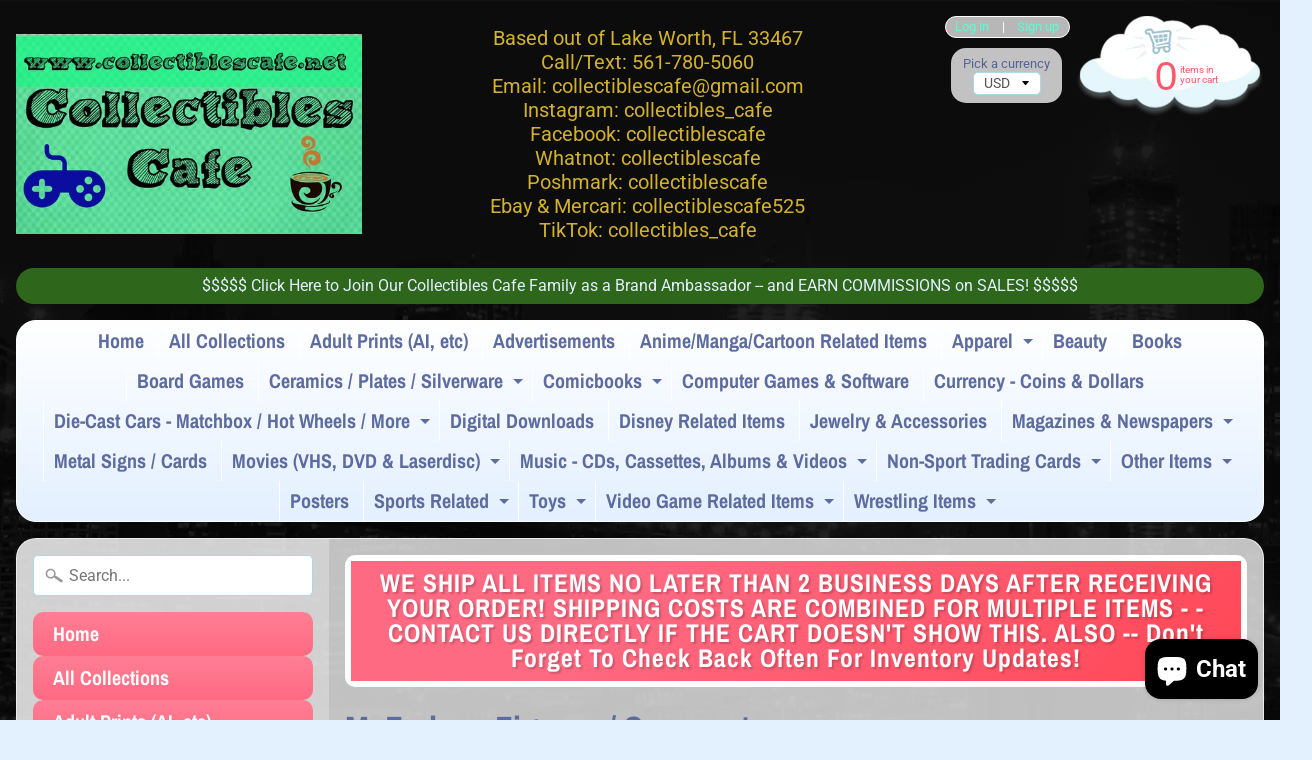

--- FILE ---
content_type: text/html; charset=utf-8
request_url: https://collectiblescafe.net/collections/mcfarlane-figures-spawn-etc
body_size: 30336
content:
<!DOCTYPE html>
<html class="no-js" lang="en">
<head>
<meta charset="utf-8" />
<meta http-equiv="X-UA-Compatible" content="IE=edge" />  
<meta name="viewport" content="width=device-width, initial-scale=1.0, height=device-height, minimum-scale=1.0, user-scalable=0"> 
  

  
 


    <title>McFarlane Figures / Spawn etc | Collectibles Cafe Shop</title> 





		
		
			<meta name="description" content="" />
		
	


<link rel="canonical" href="https://collectiblescafe.net/collections/mcfarlane-figures-spawn-etc" /> 
<!-- /snippets/social-meta-tags.liquid -->
<meta property="og:site_name" content="Collectibles Cafe Shop">
<meta property="og:url" content="https://collectiblescafe.net/collections/mcfarlane-figures-spawn-etc">
<meta property="og:title" content="McFarlane Figures / Spawn etc">
<meta property="og:type" content="website">
<meta property="og:description" content="Discover Collectibles Cafe – your go-to destination for comic books, records, movies, toys, apparel, and memorabilia! Explore our huge selection of pop culture, sports, wrestling, and boxing collectibles for fans of all ages. New treasures added weekly!">


<meta name="twitter:site" content="@">
<meta name="twitter:card" content="summary_large_image">
<meta name="twitter:title" content="McFarlane Figures / Spawn etc">
<meta name="twitter:description" content="Discover Collectibles Cafe – your go-to destination for comic books, records, movies, toys, apparel, and memorabilia! Explore our huge selection of pop culture, sports, wrestling, and boxing collectibles for fans of all ages. New treasures added weekly!">

<link href="//collectiblescafe.net/cdn/shop/t/6/assets/styles.scss.css?v=175679677667772068871759417570" rel="stylesheet" type="text/css" media="all" />  

<script>
  window.Sunrise = window.Sunrise || {};
  Sunrise.strings = {
    add_to_cart: "Add to Cart",
    sold_out: "Out of stock",
    unavailable: "Unavailable",
    money_format_json: "${{amount}}",
    money_format: "${{amount}}",
    money_with_currency_format_json: "${{amount}} USD",
    money_with_currency_format: "${{amount}} USD",
    shop_currency: "USD",
    locale: "en",
    locale_json: "en",
    customer_accounts_enabled: true,
    customer_logged_in: false
  };
</script>  
  
<!--[if (gt IE 9)|!(IE)]><!--><script src="//collectiblescafe.net/cdn/shop/t/6/assets/lazysizes.js?v=11224823923325787921568126415" async="async"></script><!--<![endif]-->
<!--[if lte IE 9]><script src="//collectiblescafe.net/cdn/shop/t/6/assets/lazysizes.js?v=11224823923325787921568126415"></script><![endif]-->

  

  
  <script src="//collectiblescafe.net/cdn/shop/t/6/assets/vendor.js?v=76736052175140687101568126417" type="text/javascript"></script> 
  <script src="//collectiblescafe.net/cdn/shop/t/6/assets/theme.js?v=93538446812676685441568126423" type="text/javascript"></script> 

<script>window.performance && window.performance.mark && window.performance.mark('shopify.content_for_header.start');</script><meta name="google-site-verification" content="46rUDiYDV_evpqcijcLh7GV4g7Pia4RGfcI_IVeBsrU">
<meta id="shopify-digital-wallet" name="shopify-digital-wallet" content="/1991311415/digital_wallets/dialog">
<meta name="shopify-checkout-api-token" content="e97ac1a3b81bc65f6bf5c3d1479bd047">
<meta id="in-context-paypal-metadata" data-shop-id="1991311415" data-venmo-supported="false" data-environment="production" data-locale="en_US" data-paypal-v4="true" data-currency="USD">
<link rel="alternate" type="application/atom+xml" title="Feed" href="/collections/mcfarlane-figures-spawn-etc.atom" />
<link rel="alternate" type="application/json+oembed" href="https://collectiblescafe.net/collections/mcfarlane-figures-spawn-etc.oembed">
<script async="async" src="/checkouts/internal/preloads.js?locale=en-US"></script>
<link rel="preconnect" href="https://shop.app" crossorigin="anonymous">
<script async="async" src="https://shop.app/checkouts/internal/preloads.js?locale=en-US&shop_id=1991311415" crossorigin="anonymous"></script>
<script id="apple-pay-shop-capabilities" type="application/json">{"shopId":1991311415,"countryCode":"US","currencyCode":"USD","merchantCapabilities":["supports3DS"],"merchantId":"gid:\/\/shopify\/Shop\/1991311415","merchantName":"Collectibles Cafe Shop","requiredBillingContactFields":["postalAddress","email"],"requiredShippingContactFields":["postalAddress","email"],"shippingType":"shipping","supportedNetworks":["visa","masterCard","amex","discover","elo","jcb"],"total":{"type":"pending","label":"Collectibles Cafe Shop","amount":"1.00"},"shopifyPaymentsEnabled":true,"supportsSubscriptions":true}</script>
<script id="shopify-features" type="application/json">{"accessToken":"e97ac1a3b81bc65f6bf5c3d1479bd047","betas":["rich-media-storefront-analytics"],"domain":"collectiblescafe.net","predictiveSearch":true,"shopId":1991311415,"locale":"en"}</script>
<script>var Shopify = Shopify || {};
Shopify.shop = "collectibles-cafe-shop.myshopify.com";
Shopify.locale = "en";
Shopify.currency = {"active":"USD","rate":"1.0"};
Shopify.country = "US";
Shopify.theme = {"name":"Sunrise","id":40330133559,"schema_name":"Sunrise","schema_version":"6.07.10","theme_store_id":57,"role":"main"};
Shopify.theme.handle = "null";
Shopify.theme.style = {"id":null,"handle":null};
Shopify.cdnHost = "collectiblescafe.net/cdn";
Shopify.routes = Shopify.routes || {};
Shopify.routes.root = "/";</script>
<script type="module">!function(o){(o.Shopify=o.Shopify||{}).modules=!0}(window);</script>
<script>!function(o){function n(){var o=[];function n(){o.push(Array.prototype.slice.apply(arguments))}return n.q=o,n}var t=o.Shopify=o.Shopify||{};t.loadFeatures=n(),t.autoloadFeatures=n()}(window);</script>
<script>
  window.ShopifyPay = window.ShopifyPay || {};
  window.ShopifyPay.apiHost = "shop.app\/pay";
  window.ShopifyPay.redirectState = null;
</script>
<script id="shop-js-analytics" type="application/json">{"pageType":"collection"}</script>
<script defer="defer" async type="module" src="//collectiblescafe.net/cdn/shopifycloud/shop-js/modules/v2/client.init-shop-cart-sync_DtuiiIyl.en.esm.js"></script>
<script defer="defer" async type="module" src="//collectiblescafe.net/cdn/shopifycloud/shop-js/modules/v2/chunk.common_CUHEfi5Q.esm.js"></script>
<script type="module">
  await import("//collectiblescafe.net/cdn/shopifycloud/shop-js/modules/v2/client.init-shop-cart-sync_DtuiiIyl.en.esm.js");
await import("//collectiblescafe.net/cdn/shopifycloud/shop-js/modules/v2/chunk.common_CUHEfi5Q.esm.js");

  window.Shopify.SignInWithShop?.initShopCartSync?.({"fedCMEnabled":true,"windoidEnabled":true});

</script>
<script>
  window.Shopify = window.Shopify || {};
  if (!window.Shopify.featureAssets) window.Shopify.featureAssets = {};
  window.Shopify.featureAssets['shop-js'] = {"shop-cart-sync":["modules/v2/client.shop-cart-sync_DFoTY42P.en.esm.js","modules/v2/chunk.common_CUHEfi5Q.esm.js"],"init-fed-cm":["modules/v2/client.init-fed-cm_D2UNy1i2.en.esm.js","modules/v2/chunk.common_CUHEfi5Q.esm.js"],"init-shop-email-lookup-coordinator":["modules/v2/client.init-shop-email-lookup-coordinator_BQEe2rDt.en.esm.js","modules/v2/chunk.common_CUHEfi5Q.esm.js"],"shop-cash-offers":["modules/v2/client.shop-cash-offers_3CTtReFF.en.esm.js","modules/v2/chunk.common_CUHEfi5Q.esm.js","modules/v2/chunk.modal_BewljZkx.esm.js"],"shop-button":["modules/v2/client.shop-button_C6oxCjDL.en.esm.js","modules/v2/chunk.common_CUHEfi5Q.esm.js"],"init-windoid":["modules/v2/client.init-windoid_5pix8xhK.en.esm.js","modules/v2/chunk.common_CUHEfi5Q.esm.js"],"avatar":["modules/v2/client.avatar_BTnouDA3.en.esm.js"],"init-shop-cart-sync":["modules/v2/client.init-shop-cart-sync_DtuiiIyl.en.esm.js","modules/v2/chunk.common_CUHEfi5Q.esm.js"],"shop-toast-manager":["modules/v2/client.shop-toast-manager_BYv_8cH1.en.esm.js","modules/v2/chunk.common_CUHEfi5Q.esm.js"],"pay-button":["modules/v2/client.pay-button_FnF9EIkY.en.esm.js","modules/v2/chunk.common_CUHEfi5Q.esm.js"],"shop-login-button":["modules/v2/client.shop-login-button_CH1KUpOf.en.esm.js","modules/v2/chunk.common_CUHEfi5Q.esm.js","modules/v2/chunk.modal_BewljZkx.esm.js"],"init-customer-accounts-sign-up":["modules/v2/client.init-customer-accounts-sign-up_aj7QGgYS.en.esm.js","modules/v2/client.shop-login-button_CH1KUpOf.en.esm.js","modules/v2/chunk.common_CUHEfi5Q.esm.js","modules/v2/chunk.modal_BewljZkx.esm.js"],"init-shop-for-new-customer-accounts":["modules/v2/client.init-shop-for-new-customer-accounts_NbnYRf_7.en.esm.js","modules/v2/client.shop-login-button_CH1KUpOf.en.esm.js","modules/v2/chunk.common_CUHEfi5Q.esm.js","modules/v2/chunk.modal_BewljZkx.esm.js"],"init-customer-accounts":["modules/v2/client.init-customer-accounts_ppedhqCH.en.esm.js","modules/v2/client.shop-login-button_CH1KUpOf.en.esm.js","modules/v2/chunk.common_CUHEfi5Q.esm.js","modules/v2/chunk.modal_BewljZkx.esm.js"],"shop-follow-button":["modules/v2/client.shop-follow-button_CMIBBa6u.en.esm.js","modules/v2/chunk.common_CUHEfi5Q.esm.js","modules/v2/chunk.modal_BewljZkx.esm.js"],"lead-capture":["modules/v2/client.lead-capture_But0hIyf.en.esm.js","modules/v2/chunk.common_CUHEfi5Q.esm.js","modules/v2/chunk.modal_BewljZkx.esm.js"],"checkout-modal":["modules/v2/client.checkout-modal_BBxc70dQ.en.esm.js","modules/v2/chunk.common_CUHEfi5Q.esm.js","modules/v2/chunk.modal_BewljZkx.esm.js"],"shop-login":["modules/v2/client.shop-login_hM3Q17Kl.en.esm.js","modules/v2/chunk.common_CUHEfi5Q.esm.js","modules/v2/chunk.modal_BewljZkx.esm.js"],"payment-terms":["modules/v2/client.payment-terms_CAtGlQYS.en.esm.js","modules/v2/chunk.common_CUHEfi5Q.esm.js","modules/v2/chunk.modal_BewljZkx.esm.js"]};
</script>
<script>(function() {
  var isLoaded = false;
  function asyncLoad() {
    if (isLoaded) return;
    isLoaded = true;
    var urls = ["https:\/\/dfjp7gc2z6ooe.cloudfront.net\/assets\/sky_pilot_v3.js?shop=collectibles-cafe-shop.myshopify.com","\/\/cdn.shopify.com\/proxy\/f8b05496d1c27eef968b0249d88b8ea3be58d5a02ccd98c338f0cb52e54ab072\/static.cdn.printful.com\/static\/js\/external\/shopify-product-customizer.js?v=0.28\u0026shop=collectibles-cafe-shop.myshopify.com\u0026sp-cache-control=cHVibGljLCBtYXgtYWdlPTkwMA","https:\/\/cdn.nfcube.com\/instafeed-bdb8438270bcc60c4fcf9ffe062a2489.js?shop=collectibles-cafe-shop.myshopify.com"];
    for (var i = 0; i < urls.length; i++) {
      var s = document.createElement('script');
      s.type = 'text/javascript';
      s.async = true;
      s.src = urls[i];
      var x = document.getElementsByTagName('script')[0];
      x.parentNode.insertBefore(s, x);
    }
  };
  if(window.attachEvent) {
    window.attachEvent('onload', asyncLoad);
  } else {
    window.addEventListener('load', asyncLoad, false);
  }
})();</script>
<script id="__st">var __st={"a":1991311415,"offset":-18000,"reqid":"a6888e9d-7918-4af1-b0bb-3adc28120fdf-1767088535","pageurl":"collectiblescafe.net\/collections\/mcfarlane-figures-spawn-etc","u":"8adafacfa091","p":"collection","rtyp":"collection","rid":66368536631};</script>
<script>window.ShopifyPaypalV4VisibilityTracking = true;</script>
<script id="captcha-bootstrap">!function(){'use strict';const t='contact',e='account',n='new_comment',o=[[t,t],['blogs',n],['comments',n],[t,'customer']],c=[[e,'customer_login'],[e,'guest_login'],[e,'recover_customer_password'],[e,'create_customer']],r=t=>t.map((([t,e])=>`form[action*='/${t}']:not([data-nocaptcha='true']) input[name='form_type'][value='${e}']`)).join(','),a=t=>()=>t?[...document.querySelectorAll(t)].map((t=>t.form)):[];function s(){const t=[...o],e=r(t);return a(e)}const i='password',u='form_key',d=['recaptcha-v3-token','g-recaptcha-response','h-captcha-response',i],f=()=>{try{return window.sessionStorage}catch{return}},m='__shopify_v',_=t=>t.elements[u];function p(t,e,n=!1){try{const o=window.sessionStorage,c=JSON.parse(o.getItem(e)),{data:r}=function(t){const{data:e,action:n}=t;return t[m]||n?{data:e,action:n}:{data:t,action:n}}(c);for(const[e,n]of Object.entries(r))t.elements[e]&&(t.elements[e].value=n);n&&o.removeItem(e)}catch(o){console.error('form repopulation failed',{error:o})}}const l='form_type',E='cptcha';function T(t){t.dataset[E]=!0}const w=window,h=w.document,L='Shopify',v='ce_forms',y='captcha';let A=!1;((t,e)=>{const n=(g='f06e6c50-85a8-45c8-87d0-21a2b65856fe',I='https://cdn.shopify.com/shopifycloud/storefront-forms-hcaptcha/ce_storefront_forms_captcha_hcaptcha.v1.5.2.iife.js',D={infoText:'Protected by hCaptcha',privacyText:'Privacy',termsText:'Terms'},(t,e,n)=>{const o=w[L][v],c=o.bindForm;if(c)return c(t,g,e,D).then(n);var r;o.q.push([[t,g,e,D],n]),r=I,A||(h.body.append(Object.assign(h.createElement('script'),{id:'captcha-provider',async:!0,src:r})),A=!0)});var g,I,D;w[L]=w[L]||{},w[L][v]=w[L][v]||{},w[L][v].q=[],w[L][y]=w[L][y]||{},w[L][y].protect=function(t,e){n(t,void 0,e),T(t)},Object.freeze(w[L][y]),function(t,e,n,w,h,L){const[v,y,A,g]=function(t,e,n){const i=e?o:[],u=t?c:[],d=[...i,...u],f=r(d),m=r(i),_=r(d.filter((([t,e])=>n.includes(e))));return[a(f),a(m),a(_),s()]}(w,h,L),I=t=>{const e=t.target;return e instanceof HTMLFormElement?e:e&&e.form},D=t=>v().includes(t);t.addEventListener('submit',(t=>{const e=I(t);if(!e)return;const n=D(e)&&!e.dataset.hcaptchaBound&&!e.dataset.recaptchaBound,o=_(e),c=g().includes(e)&&(!o||!o.value);(n||c)&&t.preventDefault(),c&&!n&&(function(t){try{if(!f())return;!function(t){const e=f();if(!e)return;const n=_(t);if(!n)return;const o=n.value;o&&e.removeItem(o)}(t);const e=Array.from(Array(32),(()=>Math.random().toString(36)[2])).join('');!function(t,e){_(t)||t.append(Object.assign(document.createElement('input'),{type:'hidden',name:u})),t.elements[u].value=e}(t,e),function(t,e){const n=f();if(!n)return;const o=[...t.querySelectorAll(`input[type='${i}']`)].map((({name:t})=>t)),c=[...d,...o],r={};for(const[a,s]of new FormData(t).entries())c.includes(a)||(r[a]=s);n.setItem(e,JSON.stringify({[m]:1,action:t.action,data:r}))}(t,e)}catch(e){console.error('failed to persist form',e)}}(e),e.submit())}));const S=(t,e)=>{t&&!t.dataset[E]&&(n(t,e.some((e=>e===t))),T(t))};for(const o of['focusin','change'])t.addEventListener(o,(t=>{const e=I(t);D(e)&&S(e,y())}));const B=e.get('form_key'),M=e.get(l),P=B&&M;t.addEventListener('DOMContentLoaded',(()=>{const t=y();if(P)for(const e of t)e.elements[l].value===M&&p(e,B);[...new Set([...A(),...v().filter((t=>'true'===t.dataset.shopifyCaptcha))])].forEach((e=>S(e,t)))}))}(h,new URLSearchParams(w.location.search),n,t,e,['guest_login'])})(!0,!0)}();</script>
<script integrity="sha256-4kQ18oKyAcykRKYeNunJcIwy7WH5gtpwJnB7kiuLZ1E=" data-source-attribution="shopify.loadfeatures" defer="defer" src="//collectiblescafe.net/cdn/shopifycloud/storefront/assets/storefront/load_feature-a0a9edcb.js" crossorigin="anonymous"></script>
<script crossorigin="anonymous" defer="defer" src="//collectiblescafe.net/cdn/shopifycloud/storefront/assets/shopify_pay/storefront-65b4c6d7.js?v=20250812"></script>
<script data-source-attribution="shopify.dynamic_checkout.dynamic.init">var Shopify=Shopify||{};Shopify.PaymentButton=Shopify.PaymentButton||{isStorefrontPortableWallets:!0,init:function(){window.Shopify.PaymentButton.init=function(){};var t=document.createElement("script");t.src="https://collectiblescafe.net/cdn/shopifycloud/portable-wallets/latest/portable-wallets.en.js",t.type="module",document.head.appendChild(t)}};
</script>
<script data-source-attribution="shopify.dynamic_checkout.buyer_consent">
  function portableWalletsHideBuyerConsent(e){var t=document.getElementById("shopify-buyer-consent"),n=document.getElementById("shopify-subscription-policy-button");t&&n&&(t.classList.add("hidden"),t.setAttribute("aria-hidden","true"),n.removeEventListener("click",e))}function portableWalletsShowBuyerConsent(e){var t=document.getElementById("shopify-buyer-consent"),n=document.getElementById("shopify-subscription-policy-button");t&&n&&(t.classList.remove("hidden"),t.removeAttribute("aria-hidden"),n.addEventListener("click",e))}window.Shopify?.PaymentButton&&(window.Shopify.PaymentButton.hideBuyerConsent=portableWalletsHideBuyerConsent,window.Shopify.PaymentButton.showBuyerConsent=portableWalletsShowBuyerConsent);
</script>
<script data-source-attribution="shopify.dynamic_checkout.cart.bootstrap">document.addEventListener("DOMContentLoaded",(function(){function t(){return document.querySelector("shopify-accelerated-checkout-cart, shopify-accelerated-checkout")}if(t())Shopify.PaymentButton.init();else{new MutationObserver((function(e,n){t()&&(Shopify.PaymentButton.init(),n.disconnect())})).observe(document.body,{childList:!0,subtree:!0})}}));
</script>
<link id="shopify-accelerated-checkout-styles" rel="stylesheet" media="screen" href="https://collectiblescafe.net/cdn/shopifycloud/portable-wallets/latest/accelerated-checkout-backwards-compat.css" crossorigin="anonymous">
<style id="shopify-accelerated-checkout-cart">
        #shopify-buyer-consent {
  margin-top: 1em;
  display: inline-block;
  width: 100%;
}

#shopify-buyer-consent.hidden {
  display: none;
}

#shopify-subscription-policy-button {
  background: none;
  border: none;
  padding: 0;
  text-decoration: underline;
  font-size: inherit;
  cursor: pointer;
}

#shopify-subscription-policy-button::before {
  box-shadow: none;
}

      </style>

<script>window.performance && window.performance.mark && window.performance.mark('shopify.content_for_header.end');</script>
<script src="https://cdn.shopify.com/extensions/7bc9bb47-adfa-4267-963e-cadee5096caf/inbox-1252/assets/inbox-chat-loader.js" type="text/javascript" defer="defer"></script>
<meta property="og:image" content="https://cdn.shopify.com/s/files/1/0019/9131/1415/files/1741218526_8407011525f84f6f8254465d734cd548.png?v=1745259200" />
<meta property="og:image:secure_url" content="https://cdn.shopify.com/s/files/1/0019/9131/1415/files/1741218526_8407011525f84f6f8254465d734cd548.png?v=1745259200" />
<meta property="og:image:width" content="1232" />
<meta property="og:image:height" content="928" />
<link href="https://monorail-edge.shopifysvc.com" rel="dns-prefetch">
<script>(function(){if ("sendBeacon" in navigator && "performance" in window) {try {var session_token_from_headers = performance.getEntriesByType('navigation')[0].serverTiming.find(x => x.name == '_s').description;} catch {var session_token_from_headers = undefined;}var session_cookie_matches = document.cookie.match(/_shopify_s=([^;]*)/);var session_token_from_cookie = session_cookie_matches && session_cookie_matches.length === 2 ? session_cookie_matches[1] : "";var session_token = session_token_from_headers || session_token_from_cookie || "";function handle_abandonment_event(e) {var entries = performance.getEntries().filter(function(entry) {return /monorail-edge.shopifysvc.com/.test(entry.name);});if (!window.abandonment_tracked && entries.length === 0) {window.abandonment_tracked = true;var currentMs = Date.now();var navigation_start = performance.timing.navigationStart;var payload = {shop_id: 1991311415,url: window.location.href,navigation_start,duration: currentMs - navigation_start,session_token,page_type: "collection"};window.navigator.sendBeacon("https://monorail-edge.shopifysvc.com/v1/produce", JSON.stringify({schema_id: "online_store_buyer_site_abandonment/1.1",payload: payload,metadata: {event_created_at_ms: currentMs,event_sent_at_ms: currentMs}}));}}window.addEventListener('pagehide', handle_abandonment_event);}}());</script>
<script id="web-pixels-manager-setup">(function e(e,d,r,n,o){if(void 0===o&&(o={}),!Boolean(null===(a=null===(i=window.Shopify)||void 0===i?void 0:i.analytics)||void 0===a?void 0:a.replayQueue)){var i,a;window.Shopify=window.Shopify||{};var t=window.Shopify;t.analytics=t.analytics||{};var s=t.analytics;s.replayQueue=[],s.publish=function(e,d,r){return s.replayQueue.push([e,d,r]),!0};try{self.performance.mark("wpm:start")}catch(e){}var l=function(){var e={modern:/Edge?\/(1{2}[4-9]|1[2-9]\d|[2-9]\d{2}|\d{4,})\.\d+(\.\d+|)|Firefox\/(1{2}[4-9]|1[2-9]\d|[2-9]\d{2}|\d{4,})\.\d+(\.\d+|)|Chrom(ium|e)\/(9{2}|\d{3,})\.\d+(\.\d+|)|(Maci|X1{2}).+ Version\/(15\.\d+|(1[6-9]|[2-9]\d|\d{3,})\.\d+)([,.]\d+|)( \(\w+\)|)( Mobile\/\w+|) Safari\/|Chrome.+OPR\/(9{2}|\d{3,})\.\d+\.\d+|(CPU[ +]OS|iPhone[ +]OS|CPU[ +]iPhone|CPU IPhone OS|CPU iPad OS)[ +]+(15[._]\d+|(1[6-9]|[2-9]\d|\d{3,})[._]\d+)([._]\d+|)|Android:?[ /-](13[3-9]|1[4-9]\d|[2-9]\d{2}|\d{4,})(\.\d+|)(\.\d+|)|Android.+Firefox\/(13[5-9]|1[4-9]\d|[2-9]\d{2}|\d{4,})\.\d+(\.\d+|)|Android.+Chrom(ium|e)\/(13[3-9]|1[4-9]\d|[2-9]\d{2}|\d{4,})\.\d+(\.\d+|)|SamsungBrowser\/([2-9]\d|\d{3,})\.\d+/,legacy:/Edge?\/(1[6-9]|[2-9]\d|\d{3,})\.\d+(\.\d+|)|Firefox\/(5[4-9]|[6-9]\d|\d{3,})\.\d+(\.\d+|)|Chrom(ium|e)\/(5[1-9]|[6-9]\d|\d{3,})\.\d+(\.\d+|)([\d.]+$|.*Safari\/(?![\d.]+ Edge\/[\d.]+$))|(Maci|X1{2}).+ Version\/(10\.\d+|(1[1-9]|[2-9]\d|\d{3,})\.\d+)([,.]\d+|)( \(\w+\)|)( Mobile\/\w+|) Safari\/|Chrome.+OPR\/(3[89]|[4-9]\d|\d{3,})\.\d+\.\d+|(CPU[ +]OS|iPhone[ +]OS|CPU[ +]iPhone|CPU IPhone OS|CPU iPad OS)[ +]+(10[._]\d+|(1[1-9]|[2-9]\d|\d{3,})[._]\d+)([._]\d+|)|Android:?[ /-](13[3-9]|1[4-9]\d|[2-9]\d{2}|\d{4,})(\.\d+|)(\.\d+|)|Mobile Safari.+OPR\/([89]\d|\d{3,})\.\d+\.\d+|Android.+Firefox\/(13[5-9]|1[4-9]\d|[2-9]\d{2}|\d{4,})\.\d+(\.\d+|)|Android.+Chrom(ium|e)\/(13[3-9]|1[4-9]\d|[2-9]\d{2}|\d{4,})\.\d+(\.\d+|)|Android.+(UC? ?Browser|UCWEB|U3)[ /]?(15\.([5-9]|\d{2,})|(1[6-9]|[2-9]\d|\d{3,})\.\d+)\.\d+|SamsungBrowser\/(5\.\d+|([6-9]|\d{2,})\.\d+)|Android.+MQ{2}Browser\/(14(\.(9|\d{2,})|)|(1[5-9]|[2-9]\d|\d{3,})(\.\d+|))(\.\d+|)|K[Aa][Ii]OS\/(3\.\d+|([4-9]|\d{2,})\.\d+)(\.\d+|)/},d=e.modern,r=e.legacy,n=navigator.userAgent;return n.match(d)?"modern":n.match(r)?"legacy":"unknown"}(),u="modern"===l?"modern":"legacy",c=(null!=n?n:{modern:"",legacy:""})[u],f=function(e){return[e.baseUrl,"/wpm","/b",e.hashVersion,"modern"===e.buildTarget?"m":"l",".js"].join("")}({baseUrl:d,hashVersion:r,buildTarget:u}),m=function(e){var d=e.version,r=e.bundleTarget,n=e.surface,o=e.pageUrl,i=e.monorailEndpoint;return{emit:function(e){var a=e.status,t=e.errorMsg,s=(new Date).getTime(),l=JSON.stringify({metadata:{event_sent_at_ms:s},events:[{schema_id:"web_pixels_manager_load/3.1",payload:{version:d,bundle_target:r,page_url:o,status:a,surface:n,error_msg:t},metadata:{event_created_at_ms:s}}]});if(!i)return console&&console.warn&&console.warn("[Web Pixels Manager] No Monorail endpoint provided, skipping logging."),!1;try{return self.navigator.sendBeacon.bind(self.navigator)(i,l)}catch(e){}var u=new XMLHttpRequest;try{return u.open("POST",i,!0),u.setRequestHeader("Content-Type","text/plain"),u.send(l),!0}catch(e){return console&&console.warn&&console.warn("[Web Pixels Manager] Got an unhandled error while logging to Monorail."),!1}}}}({version:r,bundleTarget:l,surface:e.surface,pageUrl:self.location.href,monorailEndpoint:e.monorailEndpoint});try{o.browserTarget=l,function(e){var d=e.src,r=e.async,n=void 0===r||r,o=e.onload,i=e.onerror,a=e.sri,t=e.scriptDataAttributes,s=void 0===t?{}:t,l=document.createElement("script"),u=document.querySelector("head"),c=document.querySelector("body");if(l.async=n,l.src=d,a&&(l.integrity=a,l.crossOrigin="anonymous"),s)for(var f in s)if(Object.prototype.hasOwnProperty.call(s,f))try{l.dataset[f]=s[f]}catch(e){}if(o&&l.addEventListener("load",o),i&&l.addEventListener("error",i),u)u.appendChild(l);else{if(!c)throw new Error("Did not find a head or body element to append the script");c.appendChild(l)}}({src:f,async:!0,onload:function(){if(!function(){var e,d;return Boolean(null===(d=null===(e=window.Shopify)||void 0===e?void 0:e.analytics)||void 0===d?void 0:d.initialized)}()){var d=window.webPixelsManager.init(e)||void 0;if(d){var r=window.Shopify.analytics;r.replayQueue.forEach((function(e){var r=e[0],n=e[1],o=e[2];d.publishCustomEvent(r,n,o)})),r.replayQueue=[],r.publish=d.publishCustomEvent,r.visitor=d.visitor,r.initialized=!0}}},onerror:function(){return m.emit({status:"failed",errorMsg:"".concat(f," has failed to load")})},sri:function(e){var d=/^sha384-[A-Za-z0-9+/=]+$/;return"string"==typeof e&&d.test(e)}(c)?c:"",scriptDataAttributes:o}),m.emit({status:"loading"})}catch(e){m.emit({status:"failed",errorMsg:(null==e?void 0:e.message)||"Unknown error"})}}})({shopId: 1991311415,storefrontBaseUrl: "https://collectiblescafe.net",extensionsBaseUrl: "https://extensions.shopifycdn.com/cdn/shopifycloud/web-pixels-manager",monorailEndpoint: "https://monorail-edge.shopifysvc.com/unstable/produce_batch",surface: "storefront-renderer",enabledBetaFlags: ["2dca8a86","a0d5f9d2"],webPixelsConfigList: [{"id":"523043028","configuration":"{\"config\":\"{\\\"pixel_id\\\":\\\"GT-WKRW3K2\\\",\\\"target_country\\\":\\\"US\\\",\\\"gtag_events\\\":[{\\\"type\\\":\\\"purchase\\\",\\\"action_label\\\":\\\"MC-TQVSSP43TL\\\"},{\\\"type\\\":\\\"page_view\\\",\\\"action_label\\\":\\\"MC-TQVSSP43TL\\\"},{\\\"type\\\":\\\"view_item\\\",\\\"action_label\\\":\\\"MC-TQVSSP43TL\\\"}],\\\"enable_monitoring_mode\\\":false}\"}","eventPayloadVersion":"v1","runtimeContext":"OPEN","scriptVersion":"b2a88bafab3e21179ed38636efcd8a93","type":"APP","apiClientId":1780363,"privacyPurposes":[],"dataSharingAdjustments":{"protectedCustomerApprovalScopes":["read_customer_address","read_customer_email","read_customer_name","read_customer_personal_data","read_customer_phone"]}},{"id":"220365012","configuration":"{\"pixel_id\":\"368116274466344\",\"pixel_type\":\"facebook_pixel\",\"metaapp_system_user_token\":\"-\"}","eventPayloadVersion":"v1","runtimeContext":"OPEN","scriptVersion":"ca16bc87fe92b6042fbaa3acc2fbdaa6","type":"APP","apiClientId":2329312,"privacyPurposes":["ANALYTICS","MARKETING","SALE_OF_DATA"],"dataSharingAdjustments":{"protectedCustomerApprovalScopes":["read_customer_address","read_customer_email","read_customer_name","read_customer_personal_data","read_customer_phone"]}},{"id":"82870484","configuration":"{\"tagID\":\"2612678782976\"}","eventPayloadVersion":"v1","runtimeContext":"STRICT","scriptVersion":"18031546ee651571ed29edbe71a3550b","type":"APP","apiClientId":3009811,"privacyPurposes":["ANALYTICS","MARKETING","SALE_OF_DATA"],"dataSharingAdjustments":{"protectedCustomerApprovalScopes":["read_customer_address","read_customer_email","read_customer_name","read_customer_personal_data","read_customer_phone"]}},{"id":"shopify-app-pixel","configuration":"{}","eventPayloadVersion":"v1","runtimeContext":"STRICT","scriptVersion":"0450","apiClientId":"shopify-pixel","type":"APP","privacyPurposes":["ANALYTICS","MARKETING"]},{"id":"shopify-custom-pixel","eventPayloadVersion":"v1","runtimeContext":"LAX","scriptVersion":"0450","apiClientId":"shopify-pixel","type":"CUSTOM","privacyPurposes":["ANALYTICS","MARKETING"]}],isMerchantRequest: false,initData: {"shop":{"name":"Collectibles Cafe Shop","paymentSettings":{"currencyCode":"USD"},"myshopifyDomain":"collectibles-cafe-shop.myshopify.com","countryCode":"US","storefrontUrl":"https:\/\/collectiblescafe.net"},"customer":null,"cart":null,"checkout":null,"productVariants":[],"purchasingCompany":null},},"https://collectiblescafe.net/cdn","da62cc92w68dfea28pcf9825a4m392e00d0",{"modern":"","legacy":""},{"shopId":"1991311415","storefrontBaseUrl":"https:\/\/collectiblescafe.net","extensionBaseUrl":"https:\/\/extensions.shopifycdn.com\/cdn\/shopifycloud\/web-pixels-manager","surface":"storefront-renderer","enabledBetaFlags":"[\"2dca8a86\", \"a0d5f9d2\"]","isMerchantRequest":"false","hashVersion":"da62cc92w68dfea28pcf9825a4m392e00d0","publish":"custom","events":"[[\"page_viewed\",{}],[\"collection_viewed\",{\"collection\":{\"id\":\"66368536631\",\"title\":\"McFarlane Figures \/ Spawn etc\",\"productVariants\":[{\"price\":{\"amount\":7.0,\"currencyCode\":\"USD\"},\"product\":{\"title\":\"2005 McFarlane Series 11 Rookie Debut Julius Jones Dallas Cowboys with Stand in Bag\",\"vendor\":\"Collectibles Cafe Shop\",\"id\":\"4525903282265\",\"untranslatedTitle\":\"2005 McFarlane Series 11 Rookie Debut Julius Jones Dallas Cowboys with Stand in Bag\",\"url\":\"\/products\/2005-mcfarlane-series-11-rookie-debut-julius-jones-dallas-cowboys-with-stand-in-bag\",\"type\":\"\"},\"id\":\"31564128780377\",\"image\":{\"src\":\"\/\/collectiblescafe.net\/cdn\/shop\/products\/IMG_20200328_190322.jpg?v=1585437061\"},\"sku\":\"\",\"title\":\"Default Title\",\"untranslatedTitle\":\"Default Title\"},{\"price\":{\"amount\":18.99,\"currencyCode\":\"USD\"},\"product\":{\"title\":\"McFarlane DC Multiverse Lex Luthor Blue Power Suit \u0026 Throne 7\\\" NEW Action Figure\",\"vendor\":\"Collectibles Cafe Shop\",\"id\":\"7828844675284\",\"untranslatedTitle\":\"McFarlane DC Multiverse Lex Luthor Blue Power Suit \u0026 Throne 7\\\" NEW Action Figure\",\"url\":\"\/products\/mcfarlane-dc-multiverse-lex-luthor-blue-power-suit-throne-7-new-action-figure\",\"type\":\"\"},\"id\":\"43514660552916\",\"image\":{\"src\":\"\/\/collectiblescafe.net\/cdn\/shop\/products\/1670085954072.jpg?v=1670085992\"},\"sku\":\"787926152081\",\"title\":\"Default Title\",\"untranslatedTitle\":\"Default Title\"},{\"price\":{\"amount\":14.99,\"currencyCode\":\"USD\"},\"product\":{\"title\":\"My Hero Academia Eljiro Kirishima Funimation Anime McFarlane SEALED Action Figure\",\"vendor\":\"Collectibles Cafe Shop\",\"id\":\"7828923482324\",\"untranslatedTitle\":\"My Hero Academia Eljiro Kirishima Funimation Anime McFarlane SEALED Action Figure\",\"url\":\"\/products\/my-hero-academia-eljiro-kirishima-funimation-anime-mcfarlane-sealed-action-figure\",\"type\":\"\"},\"id\":\"43514986201300\",\"image\":{\"src\":\"\/\/collectiblescafe.net\/cdn\/shop\/products\/1670111267985.jpg?v=1670111290\"},\"sku\":\"787926107913\",\"title\":\"Default Title\",\"untranslatedTitle\":\"Default Title\"}]}}]]"});</script><script>
  window.ShopifyAnalytics = window.ShopifyAnalytics || {};
  window.ShopifyAnalytics.meta = window.ShopifyAnalytics.meta || {};
  window.ShopifyAnalytics.meta.currency = 'USD';
  var meta = {"products":[{"id":4525903282265,"gid":"gid:\/\/shopify\/Product\/4525903282265","vendor":"Collectibles Cafe Shop","type":"","handle":"2005-mcfarlane-series-11-rookie-debut-julius-jones-dallas-cowboys-with-stand-in-bag","variants":[{"id":31564128780377,"price":700,"name":"2005 McFarlane Series 11 Rookie Debut Julius Jones Dallas Cowboys with Stand in Bag","public_title":null,"sku":""}],"remote":false},{"id":7828844675284,"gid":"gid:\/\/shopify\/Product\/7828844675284","vendor":"Collectibles Cafe Shop","type":"","handle":"mcfarlane-dc-multiverse-lex-luthor-blue-power-suit-throne-7-new-action-figure","variants":[{"id":43514660552916,"price":1899,"name":"McFarlane DC Multiverse Lex Luthor Blue Power Suit \u0026 Throne 7\" NEW Action Figure","public_title":null,"sku":"787926152081"}],"remote":false},{"id":7828923482324,"gid":"gid:\/\/shopify\/Product\/7828923482324","vendor":"Collectibles Cafe Shop","type":"","handle":"my-hero-academia-eljiro-kirishima-funimation-anime-mcfarlane-sealed-action-figure","variants":[{"id":43514986201300,"price":1499,"name":"My Hero Academia Eljiro Kirishima Funimation Anime McFarlane SEALED Action Figure","public_title":null,"sku":"787926107913"}],"remote":false}],"page":{"pageType":"collection","resourceType":"collection","resourceId":66368536631,"requestId":"a6888e9d-7918-4af1-b0bb-3adc28120fdf-1767088535"}};
  for (var attr in meta) {
    window.ShopifyAnalytics.meta[attr] = meta[attr];
  }
</script>
<script class="analytics">
  (function () {
    var customDocumentWrite = function(content) {
      var jquery = null;

      if (window.jQuery) {
        jquery = window.jQuery;
      } else if (window.Checkout && window.Checkout.$) {
        jquery = window.Checkout.$;
      }

      if (jquery) {
        jquery('body').append(content);
      }
    };

    var hasLoggedConversion = function(token) {
      if (token) {
        return document.cookie.indexOf('loggedConversion=' + token) !== -1;
      }
      return false;
    }

    var setCookieIfConversion = function(token) {
      if (token) {
        var twoMonthsFromNow = new Date(Date.now());
        twoMonthsFromNow.setMonth(twoMonthsFromNow.getMonth() + 2);

        document.cookie = 'loggedConversion=' + token + '; expires=' + twoMonthsFromNow;
      }
    }

    var trekkie = window.ShopifyAnalytics.lib = window.trekkie = window.trekkie || [];
    if (trekkie.integrations) {
      return;
    }
    trekkie.methods = [
      'identify',
      'page',
      'ready',
      'track',
      'trackForm',
      'trackLink'
    ];
    trekkie.factory = function(method) {
      return function() {
        var args = Array.prototype.slice.call(arguments);
        args.unshift(method);
        trekkie.push(args);
        return trekkie;
      };
    };
    for (var i = 0; i < trekkie.methods.length; i++) {
      var key = trekkie.methods[i];
      trekkie[key] = trekkie.factory(key);
    }
    trekkie.load = function(config) {
      trekkie.config = config || {};
      trekkie.config.initialDocumentCookie = document.cookie;
      var first = document.getElementsByTagName('script')[0];
      var script = document.createElement('script');
      script.type = 'text/javascript';
      script.onerror = function(e) {
        var scriptFallback = document.createElement('script');
        scriptFallback.type = 'text/javascript';
        scriptFallback.onerror = function(error) {
                var Monorail = {
      produce: function produce(monorailDomain, schemaId, payload) {
        var currentMs = new Date().getTime();
        var event = {
          schema_id: schemaId,
          payload: payload,
          metadata: {
            event_created_at_ms: currentMs,
            event_sent_at_ms: currentMs
          }
        };
        return Monorail.sendRequest("https://" + monorailDomain + "/v1/produce", JSON.stringify(event));
      },
      sendRequest: function sendRequest(endpointUrl, payload) {
        // Try the sendBeacon API
        if (window && window.navigator && typeof window.navigator.sendBeacon === 'function' && typeof window.Blob === 'function' && !Monorail.isIos12()) {
          var blobData = new window.Blob([payload], {
            type: 'text/plain'
          });

          if (window.navigator.sendBeacon(endpointUrl, blobData)) {
            return true;
          } // sendBeacon was not successful

        } // XHR beacon

        var xhr = new XMLHttpRequest();

        try {
          xhr.open('POST', endpointUrl);
          xhr.setRequestHeader('Content-Type', 'text/plain');
          xhr.send(payload);
        } catch (e) {
          console.log(e);
        }

        return false;
      },
      isIos12: function isIos12() {
        return window.navigator.userAgent.lastIndexOf('iPhone; CPU iPhone OS 12_') !== -1 || window.navigator.userAgent.lastIndexOf('iPad; CPU OS 12_') !== -1;
      }
    };
    Monorail.produce('monorail-edge.shopifysvc.com',
      'trekkie_storefront_load_errors/1.1',
      {shop_id: 1991311415,
      theme_id: 40330133559,
      app_name: "storefront",
      context_url: window.location.href,
      source_url: "//collectiblescafe.net/cdn/s/trekkie.storefront.8f32c7f0b513e73f3235c26245676203e1209161.min.js"});

        };
        scriptFallback.async = true;
        scriptFallback.src = '//collectiblescafe.net/cdn/s/trekkie.storefront.8f32c7f0b513e73f3235c26245676203e1209161.min.js';
        first.parentNode.insertBefore(scriptFallback, first);
      };
      script.async = true;
      script.src = '//collectiblescafe.net/cdn/s/trekkie.storefront.8f32c7f0b513e73f3235c26245676203e1209161.min.js';
      first.parentNode.insertBefore(script, first);
    };
    trekkie.load(
      {"Trekkie":{"appName":"storefront","development":false,"defaultAttributes":{"shopId":1991311415,"isMerchantRequest":null,"themeId":40330133559,"themeCityHash":"16556203503496838000","contentLanguage":"en","currency":"USD","eventMetadataId":"648e6ea9-c66c-4121-95b5-1e48f2a29bbb"},"isServerSideCookieWritingEnabled":true,"monorailRegion":"shop_domain","enabledBetaFlags":["65f19447"]},"Session Attribution":{},"S2S":{"facebookCapiEnabled":true,"source":"trekkie-storefront-renderer","apiClientId":580111}}
    );

    var loaded = false;
    trekkie.ready(function() {
      if (loaded) return;
      loaded = true;

      window.ShopifyAnalytics.lib = window.trekkie;

      var originalDocumentWrite = document.write;
      document.write = customDocumentWrite;
      try { window.ShopifyAnalytics.merchantGoogleAnalytics.call(this); } catch(error) {};
      document.write = originalDocumentWrite;

      window.ShopifyAnalytics.lib.page(null,{"pageType":"collection","resourceType":"collection","resourceId":66368536631,"requestId":"a6888e9d-7918-4af1-b0bb-3adc28120fdf-1767088535","shopifyEmitted":true});

      var match = window.location.pathname.match(/checkouts\/(.+)\/(thank_you|post_purchase)/)
      var token = match? match[1]: undefined;
      if (!hasLoggedConversion(token)) {
        setCookieIfConversion(token);
        window.ShopifyAnalytics.lib.track("Viewed Product Category",{"currency":"USD","category":"Collection: mcfarlane-figures-spawn-etc","collectionName":"mcfarlane-figures-spawn-etc","collectionId":66368536631,"nonInteraction":true},undefined,undefined,{"shopifyEmitted":true});
      }
    });


        var eventsListenerScript = document.createElement('script');
        eventsListenerScript.async = true;
        eventsListenerScript.src = "//collectiblescafe.net/cdn/shopifycloud/storefront/assets/shop_events_listener-3da45d37.js";
        document.getElementsByTagName('head')[0].appendChild(eventsListenerScript);

})();</script>
<script
  defer
  src="https://collectiblescafe.net/cdn/shopifycloud/perf-kit/shopify-perf-kit-2.1.2.min.js"
  data-application="storefront-renderer"
  data-shop-id="1991311415"
  data-render-region="gcp-us-central1"
  data-page-type="collection"
  data-theme-instance-id="40330133559"
  data-theme-name="Sunrise"
  data-theme-version="6.07.10"
  data-monorail-region="shop_domain"
  data-resource-timing-sampling-rate="10"
  data-shs="true"
  data-shs-beacon="true"
  data-shs-export-with-fetch="true"
  data-shs-logs-sample-rate="1"
  data-shs-beacon-endpoint="https://collectiblescafe.net/api/collect"
></script>
</head>

<body id="collection" data-curr-format="${{amount}}" data-shop-currency="USD">
  <div id="site-wrap">
    <header id="header" class="clearfix" role="banner">  
      <div id="shopify-section-header" class="shopify-section"><style>
#header .logo.img-logo a{max-width:550px;display:inline-block;line-height:1;vertical-align:bottom;} 
#header .logo.img-logo,#header .logo.img-logo h1{font-size:1em;}
.logo.textonly h1,.logo.textonly a{font-size:20px;line-height:1;} 
.logo.textonly a{display:inline-block;}
.top-menu a{font-size:20px;}
.logo.show-header-text{text-align:right;overflow:hidden;}
.logo.show-header-text .logo-wrap{float:left;text-align:left;width:auto;max-width:50%;}
.logo.show-header-text img{max-height:200px;}
.header-text{width:50%;max-width:50%;display:inline-block;padding:10px;text-align:right;}
.header-text p{color:#d2b22b;margin:0;font-size:14px;line-height:1.2;}
.flexbox.flexwrap .logo.show-header-text,
.no-js .logo.show-header-text{display:flex;align-items:center;justify-content:center;}
.flexbox.flexwrap .logo.show-header-text .header-text,
.no-js .logo.show-header-text .header-text{max-width:100%;flex:1 1 auto;}
#header .announcement-bar{margin:1em 0 1em 0;border-radius:20px;line-height:1;background:#2e661b;color:#e3f1ff;padding:10px;font-size:16px;width:100%;}
#header .announcement-bar a{color:#e3f1ff;}
@media (min-width: 30em){
.header-text p{font-size:20px;}
}
@media (max-width: 30em){
#header .announcement-bar{display:none;}
}
@media (min-width: 50em){
.header-text{text-align:center;}
.logo.textonly h1,.logo.textonly a{font-size:48px;}
.logo.textonly a{display:inline-block;padding:0.15em 0;}
}
</style>

<div class="row clearfix">
  <div class="logo show-header-text  img-logo">
      
    <div class='logo-wrap'>
    <a class="newfont" href="/" title="Collectibles Cafe Shop">
    
      
      <img src="//collectiblescafe.net/cdn/shop/files/56395166_1213231088829414_8303696183025467392_o_550x.jpg?v=1613511116"
      srcset="//collectiblescafe.net/cdn/shop/files/56395166_1213231088829414_8303696183025467392_o_550x.jpg?v=1613511116 1x, //collectiblescafe.net/cdn/shop/files/56395166_1213231088829414_8303696183025467392_o_550x@2x.jpg?v=1613511116 2x"
      alt="Collectibles Cafe Shop"
      itemprop="logo">
    
    </a>
    </div>  
    
      <div class="header-text text-center">
        <p>Based out of Lake Worth, FL 33467</p><p></p><p>Call/Text: 561-780-5060</p><p>Email: collectiblescafe@gmail.com</p><p>Instagram: collectibles_cafe</p><p>Facebook: collectiblescafe</p><p>Whatnot: collectiblescafe</p><p>Poshmark: collectiblescafe</p><p>Ebay & Mercari: collectiblescafe525</p><p>TikTok: collectibles_cafe</p>
      </div>
    
  </div>

  
    <div class="login-top hide-mobile">
      
        <a href="https://collectiblescafe.net/customer_authentication/redirect?locale=en&region_country=US">Log in</a> | <a href="https://shopify.com/1991311415/account?locale=en">Sign up</a>
                  
    </div>
             

  <div class="cart-info hide-mobile">
    <a href="/cart"><em>0</em> <span>items in your cart</span></a>
  </div>
</div>


  
    <div class="announcement-bar">
      
        <a href="https://collectiblescafe.net/apps/convertout/login">
      
      <span>$$$$$ Click Here to Join Our Collectibles Cafe Family as a Brand Ambassador -- and EARN COMMISSIONS on SALES! $$$$$</span>
      
        </a>
      
    </div>
  







   <nav class="top-menu hide-mobile clearfix" role="navigation" aria-labelledby="Top menu" data-menuchosen="main-menu">
     <ul>
      
        <li class="from-top-menu">
        <a class="newfont" href="/">Home</a>
          
        </li>   
      
        <li class="from-top-menu">
        <a class="newfont" href="/collections">All Collections</a>
          
        </li>   
      
        <li class="from-top-menu">
        <a class="newfont" href="/collections/adult-prints">Adult Prints (AI, etc)</a>
          
        </li>   
      
        <li class="from-top-menu">
        <a class="newfont" href="/collections/advertisments">Advertisements</a>
          
        </li>   
      
        <li class="from-top-menu">
        <a class="newfont" href="/collections/anime-manga-cartoon-related-items">Anime/Manga/Cartoon Related Items</a>
          
        </li>   
      
        <li class="from-top-menu has-sub level-1 original-li">
        <a class="newfont top-link" href="/collections/apparel">Apparel<button class="dropdown-toggle" aria-haspopup="true" aria-expanded="false"><span class="screen-reader-text">Expand child menu</span></button></a>
          
            <ul class="sub-menu">
              
                <li class="">
                  <a class="" href="/collections/hats">Hats</a>
                  
                </li>
              
                <li class="">
                  <a class="" href="/collections/long-sleeves-sweatshirts">Long Sleeves &amp; Sweatshirts</a>
                  
                </li>
              
                <li class="">
                  <a class="" href="/collections/sports-jerseys">Sports Jerseys</a>
                  
                </li>
              
                <li class="">
                  <a class="" href="/collections/t-shirts-short-sleeves">T-Shirts &amp; Short Sleeves</a>
                  
                </li>
              
                <li class="">
                  <a class="" href="/collections/tank-tops-camisoles">Tank Tops &amp; Camisoles</a>
                  
                </li>
              
                <li class="">
                  <a class="" href="/collections/wrestling-apparel">Wrestling Apparel</a>
                  
                </li>
              
            </ul>
          
        </li>   
      
        <li class="from-top-menu">
        <a class="newfont" href="/collections/beauty-products">Beauty</a>
          
        </li>   
      
        <li class="from-top-menu">
        <a class="newfont" href="/collections/books">Books</a>
          
        </li>   
      
        <li class="from-top-menu">
        <a class="newfont" href="/collections/board-games">Board Games</a>
          
        </li>   
      
        <li class="from-top-menu has-sub level-1 original-li">
        <a class="newfont top-link" href="/collections/ceramics-plates-silverware">Ceramics / Plates / Silverware<button class="dropdown-toggle" aria-haspopup="true" aria-expanded="false"><span class="screen-reader-text">Expand child menu</span></button></a>
          
            <ul class="sub-menu">
              
                <li class="">
                  <a class="" href="/collections/ceramics-porcelain">Ceramics/Porcelain</a>
                  
                </li>
              
                <li class="">
                  <a class="" href="/collections/plates-cups-servers">Plates/Cups/Servers</a>
                  
                </li>
              
                <li class="">
                  <a class="" href="/collections/silverware">Silverware</a>
                  
                </li>
              
            </ul>
          
        </li>   
      
        <li class="from-top-menu has-sub level-1 original-li">
        <a class="newfont top-link" href="/collections/comicbooks-1">Comicbooks<button class="dropdown-toggle" aria-haspopup="true" aria-expanded="false"><span class="screen-reader-text">Expand child menu</span></button></a>
          
            <ul class="sub-menu">
              
                <li class="has-sub level-2">
                  <a class="top-link" href="/collections/comicbooks-archie-harvey">Comicbooks - Archie &amp; Harvey<button class="dropdown-toggle" aria-haspopup="true" aria-expanded="false"><span class="screen-reader-text">Expand child menu</span></button></a>
                   
                    <ul class="sub-menu">
                    
                      <li>
                        <a href="/collections/archie-horror-mystery">Archie - Horror &amp; Mystery</a>
                      </li>
                    
                      <li>
                        <a href="/collections/archie-other-titles">Archie - Other Titles</a>
                      </li>
                    
                      <li>
                        <a href="/collections/archie-romance-titles">Archie - Romance Titles</a>
                      </li>
                    
                      <li>
                        <a href="/collections/richie-rich-super-richie">Richie Rich - Super Richie</a>
                      </li>
                    
                    </ul>
                  
                </li>
              
                <li class="">
                  <a class="" href="/collections/comicbooks-avatar-press">Comicbooks - Avatar Press</a>
                  
                </li>
              
                <li class="">
                  <a class="" href="/collections/bongo-comics">Comicbooks - Bongo Comics</a>
                  
                </li>
              
                <li class="">
                  <a class="" href="/collections/comicbooks-boom-studios">Comicbooks - Boom Studios</a>
                  
                </li>
              
                <li class="">
                  <a class="" href="/collections/comicbooks-chaos-comics">Comicbooks - Chaos Comics</a>
                  
                </li>
              
                <li class="">
                  <a class="" href="/collections/comicbooks-charlton">Comicbooks - Charlton</a>
                  
                </li>
              
                <li class="">
                  <a class="" href="/collections/comicbooks-continuity">Comicbooks - Continuity</a>
                  
                </li>
              
                <li class="has-sub level-2">
                  <a class="top-link" href="/collections/comicbooks-dark-horse">Comicbooks - Dark Horse<button class="dropdown-toggle" aria-haspopup="true" aria-expanded="false"><span class="screen-reader-text">Expand child menu</span></button></a>
                   
                    <ul class="sub-menu">
                    
                      <li>
                        <a href="/collections/buffy-the-vampire-slayer-related-comics">Buffy The Vampire Slayer Comics</a>
                      </li>
                    
                      <li>
                        <a href="/collections/comics-greatest-world-comics">Comics Greatest World Comics</a>
                      </li>
                    
                    </ul>
                  
                </li>
              
                <li class="has-sub level-2">
                  <a class="top-link" href="/collections/comicbooks-dc-comics">Comicbooks - DC<button class="dropdown-toggle" aria-haspopup="true" aria-expanded="false"><span class="screen-reader-text">Expand child menu</span></button></a>
                   
                    <ul class="sub-menu">
                    
                      <li>
                        <a href="/collections/dc-aquaman">Aquaman</a>
                      </li>
                    
                      <li>
                        <a href="/collections/dc-batman-related">Batman Titles</a>
                      </li>
                    
                      <li>
                        <a href="/collections/dc-cartoon-titles">DC Cartoon Titles</a>
                      </li>
                    
                      <li>
                        <a href="/collections/dc-horror-titles">DC Horror Titles</a>
                      </li>
                    
                      <li>
                        <a href="/collections/dc-milestone-titles">Milestone Titles</a>
                      </li>
                    
                      <li>
                        <a href="/collections/other-dc-titles">Other DC Titles</a>
                      </li>
                    
                      <li>
                        <a href="/collections/dc-romance-comedy">Romance &amp; Comedy</a>
                      </li>
                    
                      <li>
                        <a href="/collections/dc-superman-related">Superman Titles</a>
                      </li>
                    
                      <li>
                        <a href="/collections/dc-swamp-thing-comics">Swamp Thing</a>
                      </li>
                    
                      <li>
                        <a href="/collections/dc-team-titles">Team Titles</a>
                      </li>
                    
                      <li>
                        <a href="/collections/dc-the-flash">The Flash</a>
                      </li>
                    
                      <li>
                        <a href="/collections/dc-vertigo-titles">Vertigo Titles</a>
                      </li>
                    
                      <li>
                        <a href="/collections/dc-wonder-woman">Wonder Woman</a>
                      </li>
                    
                    </ul>
                  
                </li>
              
                <li class="">
                  <a class="" href="/collections/dell-comics">Comicbooks - Dell</a>
                  
                </li>
              
                <li class="">
                  <a class="" href="/collections/comicbooks-disney-gladstone">Comicbooks - Disney Related</a>
                  
                </li>
              
                <li class="has-sub level-2">
                  <a class="top-link" href="/collections/comicbooks-dynamite">Comicbooks - Dynamite<button class="dropdown-toggle" aria-haspopup="true" aria-expanded="false"><span class="screen-reader-text">Expand child menu</span></button></a>
                   
                    <ul class="sub-menu">
                    
                      <li>
                        <a href="/collections/jennifer-blood">Jennifer Blood</a>
                      </li>
                    
                    </ul>
                  
                </li>
              
                <li class="">
                  <a class="" href="/collections/comicbooks-gold-key">Comicbooks - Gold Key</a>
                  
                </li>
              
                <li class="">
                  <a class="" href="/collections/harris-comics">Comicbooks - Harris Comics</a>
                  
                </li>
              
                <li class="">
                  <a class="" href="/collections/comicbooks-idw">Comicbooks - IDW</a>
                  
                </li>
              
                <li class="has-sub level-2">
                  <a class="top-link" href="/collections/image-comics">Comicbooks - Image<button class="dropdown-toggle" aria-haspopup="true" aria-expanded="false"><span class="screen-reader-text">Expand child menu</span></button></a>
                   
                    <ul class="sub-menu">
                    
                      <li>
                        <a href="/collections/kiss-comics">Kiss Comics</a>
                      </li>
                    
                      <li>
                        <a href="/collections/spawn">Spawn</a>
                      </li>
                    
                      <li>
                        <a href="/collections/the-maxx">The Maxx</a>
                      </li>
                    
                      <li>
                        <a href="/collections/walking-dead">Walking Dead</a>
                      </li>
                    
                    </ul>
                  
                </li>
              
                <li class="">
                  <a class="" href="/collections/lightning-comics">Comicbooks - Lightning Comics</a>
                  
                </li>
              
                <li class="">
                  <a class="" href="/collections/comicbooks-malibu-ultraverse">Comicbooks - Malibu / Ultraverse</a>
                  
                </li>
              
                <li class="has-sub level-2">
                  <a class="top-link" href="/collections/marvel-comics">Comicbooks - Marvel<button class="dropdown-toggle" aria-haspopup="true" aria-expanded="false"><span class="screen-reader-text">Expand child menu</span></button></a>
                   
                    <ul class="sub-menu">
                    
                      <li>
                        <a href="/collections/alpha-flight-comics">Alpha Flight Comics</a>
                      </li>
                    
                      <li>
                        <a href="/collections/avengers-comicbooks">Avengers Comics</a>
                      </li>
                    
                      <li>
                        <a href="/collections/captain-america-related-comics">Captain America &amp; Related Comics</a>
                      </li>
                    
                      <li>
                        <a href="/collections/conan-comicbooks">Conan Comicbooks</a>
                      </li>
                    
                      <li>
                        <a href="/collections/daredevil-comics">Daredevil Comics</a>
                      </li>
                    
                      <li>
                        <a href="/collections/marvel-deadpool">Deadpool Comics</a>
                      </li>
                    
                      <li>
                        <a href="/collections/fantastic-four-comics">Fantastic Four Comics</a>
                      </li>
                    
                      <li>
                        <a href="/collections/horror-related-marvel-comics">Horror Related Marvel Comics</a>
                      </li>
                    
                      <li>
                        <a href="/collections/hulk-comicbooks">Hulk Comics</a>
                      </li>
                    
                      <li>
                        <a href="/collections/iron-man-comicbooks">Iron Man Comics</a>
                      </li>
                    
                      <li>
                        <a href="/collections/marvel-age">Marvel Age</a>
                      </li>
                    
                      <li>
                        <a href="/collections/marvel-saga">Marvel Saga</a>
                      </li>
                    
                      <li>
                        <a href="/collections/marvel-team-ups-marvel-age">Marvel Team-Up / Marvel Age</a>
                      </li>
                    
                      <li>
                        <a href="/collections/power-man-iron-fist-related-books">Power Man &amp; Iron Fist Related Comics</a>
                      </li>
                    
                      <li>
                        <a href="/collections/punisher-comics">Punisher Comics</a>
                      </li>
                    
                      <li>
                        <a href="/collections/romance-titles-marvel">Romance Comics</a>
                      </li>
                    
                      <li>
                        <a href="/collections/spider-man-comicbooks">Spiderman &amp; Related Comics</a>
                      </li>
                    
                      <li>
                        <a href="/collections/marvel-star-comics">Star Comics</a>
                      </li>
                    
                      <li>
                        <a href="/collections/thor-comicbooks">Thor Comicbooks</a>
                      </li>
                    
                      <li>
                        <a href="/collections/x-men-other-mutant-comicbooks">X-Men/Other Mutant Comicbooks</a>
                      </li>
                    
                      <li>
                        <a href="/collections/other-marvel-comics">OTHER MARVEL TITLES</a>
                      </li>
                    
                    </ul>
                  
                </li>
              
                <li class="">
                  <a class="" href="/collections/marvel-epic">Comicbooks - Marvel/Epic</a>
                  
                </li>
              
                <li class="">
                  <a class="" href="/collections/marvel-uk">Comicbooks - Marvel/UK</a>
                  
                </li>
              
                <li class="">
                  <a class="" href="/collections/now-comics">Comicbooks - NOW Comics</a>
                  
                </li>
              
                <li class="">
                  <a class="" href="/collections/comicbooks">Comicbooks - Other</a>
                  
                </li>
              
                <li class="">
                  <a class="" href="/collections/comicbooks-titan-comics">Comicbooks - Titan Comics</a>
                  
                </li>
              
                <li class="">
                  <a class="" href="/collections/comicbooks-topps-comics">Comicbooks - Topps Comics</a>
                  
                </li>
              
                <li class="">
                  <a class="" href="/collections/comicbooks-valiant">Comicbooks - Valiant</a>
                  
                </li>
              
                <li class="">
                  <a class="" href="/collections/whitman-comics">Comicbooks - Whitman</a>
                  
                </li>
              
                <li class="">
                  <a class="" href="/collections/comicbooks-zenescope">Comicbooks - Zenescope</a>
                  
                </li>
              
                <li class="">
                  <a class="" href="/collections/comic-related-magazines">Comic Related Magazines</a>
                  
                </li>
              
            </ul>
          
        </li>   
      
        <li class="from-top-menu">
        <a class="newfont" href="/collections/computer-games">Computer Games &amp; Software</a>
          
        </li>   
      
        <li class="from-top-menu">
        <a class="newfont" href="/collections/currency-coins-dollars">Currency - Coins &amp; Dollars</a>
          
        </li>   
      
        <li class="from-top-menu has-sub level-1 original-li">
        <a class="newfont top-link" href="/collections/die-cast-matchbox-lesney">Die-Cast Cars - Matchbox / Hot Wheels / More<button class="dropdown-toggle" aria-haspopup="true" aria-expanded="false"><span class="screen-reader-text">Expand child menu</span></button></a>
          
            <ul class="sub-menu">
              
                <li class="">
                  <a class="" href="/collections/hot-wheels">Hot Wheels</a>
                  
                </li>
              
                <li class="">
                  <a class="" href="/collections/matchbox">Matchbox</a>
                  
                </li>
              
                <li class="">
                  <a class="" href="/collections/other-vehicles">Other Vehicles</a>
                  
                </li>
              
                <li class="">
                  <a class="" href="/collections/trains">Trains</a>
                  
                </li>
              
            </ul>
          
        </li>   
      
        <li class="from-top-menu">
        <a class="newfont" href="/collections/digital-downloads">Digital Downloads</a>
          
        </li>   
      
        <li class="from-top-menu">
        <a class="newfont" href="/collections/disney-related-items">Disney Related Items</a>
          
        </li>   
      
        <li class="from-top-menu">
        <a class="newfont" href="/collections/jewelry-accessories">Jewelry &amp; Accessories</a>
          
        </li>   
      
        <li class="from-top-menu has-sub level-1 original-li">
        <a class="newfont top-link" href="/collections/magazines-newspapers">Magazines &amp; Newspapers<button class="dropdown-toggle" aria-haspopup="true" aria-expanded="false"><span class="screen-reader-text">Expand child menu</span></button></a>
          
            <ul class="sub-menu">
              
                <li class="has-sub level-2">
                  <a class="top-link" href="/collections/magazines">Magazines<button class="dropdown-toggle" aria-haspopup="true" aria-expanded="false"><span class="screen-reader-text">Expand child menu</span></button></a>
                   
                    <ul class="sub-menu">
                    
                      <li>
                        <a href="/collections/boys-life-magazine">Boys Life Magazine</a>
                      </li>
                    
                      <li>
                        <a href="/collections/celebrity-skin-magazine">Celebrity Skin Magazine</a>
                      </li>
                    
                      <li>
                        <a href="/collections/cinefantastique-magazine">Cinefantastique Magazine</a>
                      </li>
                    
                      <li>
                        <a href="/collections/classic-tv-movie-pop-culture-magazines">Classic TV/Movie/Pop Culture Magazines</a>
                      </li>
                    
                      <li>
                        <a href="/collections/comic-related-magazines">Comic Related Magazines</a>
                      </li>
                    
                      <li>
                        <a href="/collections/cracked-magazine">Cracked Magazine</a>
                      </li>
                    
                      <li>
                        <a href="/collections/eerie-magazines">Eerie Magazine</a>
                      </li>
                    
                      <li>
                        <a href="/collections/famous-monsters-of-filmland">Famous Monsters Of Filmland</a>
                      </li>
                    
                      <li>
                        <a href="/collections/fangoria-magazine">Fangoria Magazine</a>
                      </li>
                    
                      <li>
                        <a href="/collections/heavy-metal-magazines">Heavy Metal Magazines</a>
                      </li>
                    
                      <li>
                        <a href="/collections/life-magazine">Life Magazine</a>
                      </li>
                    
                      <li>
                        <a href="/collections/lowrider-magazine">Lowrider Magazine</a>
                      </li>
                    
                      <li>
                        <a href="/collections/mad-magazine">Mad Magazine</a>
                      </li>
                    
                      <li>
                        <a href="/collections/maxim">Maxim</a>
                      </li>
                    
                      <li>
                        <a href="/collections/movie-life">Movie Life</a>
                      </li>
                    
                      <li>
                        <a href="/collections/music-related-magazines">Music Related Magazines</a>
                      </li>
                    
                      <li>
                        <a href="/collections/other-magazines">Other Magazines</a>
                      </li>
                    
                      <li>
                        <a href="/collections/other-mens-interest">Other Men&#39;s Interest</a>
                      </li>
                    
                      <li>
                        <a href="/collections/other-sports-magazines">Other Sports Magazines</a>
                      </li>
                    
                      <li>
                        <a href="/collections/playboy-1960s">Playboy 1960s</a>
                      </li>
                    
                      <li>
                        <a href="/collections/playboy-1970s">Playboy 1970s</a>
                      </li>
                    
                      <li>
                        <a href="/collections/playboy-1980s">Playboy 1980s</a>
                      </li>
                    
                      <li>
                        <a href="/collections/playboy-1990s">Playboy 1990s</a>
                      </li>
                    
                      <li>
                        <a href="/collections/playboy-2000s">Playboy 2000s</a>
                      </li>
                    
                      <li>
                        <a href="/collections/playboy-2010s">Playboy 2010s</a>
                      </li>
                    
                      <li>
                        <a href="/collections/sports-programs-yearbooks">Programs &amp; Yearbooks</a>
                      </li>
                    
                      <li>
                        <a href="/collections/savage-sword-of-conan">Savage Sword Of Conan</a>
                      </li>
                    
                      <li>
                        <a href="/collections/science-fiction-magazines">Sci-Fi Magazines</a>
                      </li>
                    
                      <li>
                        <a href="/collections/sports-illustrated">Sports Illustrated</a>
                      </li>
                    
                      <li>
                        <a href="/collections/sports-illustrated-1">Sport Magazine</a>
                      </li>
                    
                      <li>
                        <a href="/collections/starlog-magazines">Starlog Magazine</a>
                      </li>
                    
                      <li>
                        <a href="/collections/vampirella-magazine">Vampirella Magazine</a>
                      </li>
                    
                      <li>
                        <a href="/collections/wrestling-magazines">Wrestling Magazines</a>
                      </li>
                    
                    </ul>
                  
                </li>
              
                <li class="">
                  <a class="" href="/collections/newspapers">Newspapers</a>
                  
                </li>
              
            </ul>
          
        </li>   
      
        <li class="from-top-menu">
        <a class="newfont" href="/collections/metal-signs-cards">Metal Signs / Cards</a>
          
        </li>   
      
        <li class="from-top-menu has-sub level-1 original-li">
        <a class="newfont top-link" href="/collections/movies-vhs-dvd-laserdisc">Movies (VHS, DVD &amp; Laserdisc)<button class="dropdown-toggle" aria-haspopup="true" aria-expanded="false"><span class="screen-reader-text">Expand child menu</span></button></a>
          
            <ul class="sub-menu">
              
                <li class="">
                  <a class="" href="/collections/adults-only">ADULTS ONLY</a>
                  
                </li>
              
                <li class="has-sub level-2">
                  <a class="top-link" href="/collections/dvds">DVDs<button class="dropdown-toggle" aria-haspopup="true" aria-expanded="false"><span class="screen-reader-text">Expand child menu</span></button></a>
                   
                    <ul class="sub-menu">
                    
                      <li>
                        <a href="/collections/007">007</a>
                      </li>
                    
                      <li>
                        <a href="/collections/action">Action</a>
                      </li>
                    
                      <li>
                        <a href="/collections/anime-dvds">Anime DVDs</a>
                      </li>
                    
                      <li>
                        <a href="/collections/collections-seasons">Collections / Seasons</a>
                      </li>
                    
                      <li>
                        <a href="/collections/comedy-stand-up">Comedy / Stand-Up</a>
                      </li>
                    
                      <li>
                        <a href="/collections/disney-other-animation">Disney / Other Kids Related</a>
                      </li>
                    
                      <li>
                        <a href="/collections/drama">Drama</a>
                      </li>
                    
                      <li>
                        <a href="/collections/horror-related-items">Horror Related Items</a>
                      </li>
                    
                      <li>
                        <a href="/collections/martial-arts">Martial Arts</a>
                      </li>
                    
                      <li>
                        <a href="/collections/music-themed">Music Themed</a>
                      </li>
                    
                      <li>
                        <a href="/collections/romance">Romance</a>
                      </li>
                    
                      <li>
                        <a href="/collections/sci-fi">Sci-Fi</a>
                      </li>
                    
                      <li>
                        <a href="/collections/special-interest">Special Interest</a>
                      </li>
                    
                      <li>
                        <a href="/collections/sports-themed">Sports Themed</a>
                      </li>
                    
                      <li>
                        <a href="/collections/superhero-movies">Superhero Movies</a>
                      </li>
                    
                      <li>
                        <a href="/collections/thrillers">Thrillers</a>
                      </li>
                    
                      <li>
                        <a href="/collections/westerns">Westerns</a>
                      </li>
                    
                    </ul>
                  
                </li>
              
                <li class="has-sub level-2">
                  <a class="top-link" href="/collections/laserdiscs">Laserdiscs<button class="dropdown-toggle" aria-haspopup="true" aria-expanded="false"><span class="screen-reader-text">Expand child menu</span></button></a>
                   
                    <ul class="sub-menu">
                    
                      <li>
                        <a href="/collections/foreign-laserdiscs">Foreign Laserdiscs</a>
                      </li>
                    
                    </ul>
                  
                </li>
              
                <li class="">
                  <a class="" href="/collections/vhs-tapes">VHS Tapes</a>
                  
                </li>
              
            </ul>
          
        </li>   
      
        <li class="from-top-menu has-sub level-1 original-li">
        <a class="newfont top-link" href="/collections/music-cds-cassettes-albums">Music - CDs, Cassettes, Albums &amp; Videos<button class="dropdown-toggle" aria-haspopup="true" aria-expanded="false"><span class="screen-reader-text">Expand child menu</span></button></a>
          
            <ul class="sub-menu">
              
                <li class="">
                  <a class="" href="/collections/cassette-tapes">Cassette Tapes</a>
                  
                </li>
              
                <li class="has-sub level-2">
                  <a class="top-link" href="/collections/cds">CD&#39;s<button class="dropdown-toggle" aria-haspopup="true" aria-expanded="false"><span class="screen-reader-text">Expand child menu</span></button></a>
                   
                    <ul class="sub-menu">
                    
                      <li>
                        <a href="/collections/classical-cds">Classical CD&#39;s</a>
                      </li>
                    
                      <li>
                        <a href="/collections/country-cds-1">Country CD&#39;s</a>
                      </li>
                    
                      <li>
                        <a href="/collections/dance-rap-hip-hop-cds">Dance / Rap / Hip-Hop CDs</a>
                      </li>
                    
                      <li>
                        <a href="/collections/jazz-cds">Jazz CD&#39;s</a>
                      </li>
                    
                      <li>
                        <a href="/collections/new-wave-cds">New Wave CDs</a>
                      </li>
                    
                      <li>
                        <a href="/collections/other-cds">Other CD&#39;s</a>
                      </li>
                    
                      <li>
                        <a href="/collections/pop-cds">Pop CD&#39;s</a>
                      </li>
                    
                      <li>
                        <a href="/collections/r-b-cds">R&amp;B CD&#39;s</a>
                      </li>
                    
                      <li>
                        <a href="/collections/rock-cds">Rock CD&#39;s</a>
                      </li>
                    
                      <li>
                        <a href="/collections/soundtrack-cds">Soundtrack CD&#39;s</a>
                      </li>
                    
                    </ul>
                  
                </li>
              
                <li class="">
                  <a class="" href="/collections/music-videos">Music Videos</a>
                  
                </li>
              
                <li class="has-sub level-2">
                  <a class="top-link" href="/collections/records">Records<button class="dropdown-toggle" aria-haspopup="true" aria-expanded="false"><span class="screen-reader-text">Expand child menu</span></button></a>
                   
                    <ul class="sub-menu">
                    
                      <li>
                        <a href="/collections/childrens-records">Children&#39;s Records</a>
                      </li>
                    
                      <li>
                        <a href="/collections/classic-rock-folk">Classic Rock/Pop/Folk</a>
                      </li>
                    
                      <li>
                        <a href="/collections/pop-records">Classical Records</a>
                      </li>
                    
                      <li>
                        <a href="/collections/comedy-spoken-word-records">Comedy &amp; Spoken Word Records</a>
                      </li>
                    
                      <li>
                        <a href="/collections/compilation-mix-records">Compilation Mix Records</a>
                      </li>
                    
                      <li>
                        <a href="/collections/country-cds">Country Records</a>
                      </li>
                    
                      <li>
                        <a href="/collections/crooner-records">&quot;Crooner&quot; Records</a>
                      </li>
                    
                      <li>
                        <a href="/collections/disco-records">Disco Records</a>
                      </li>
                    
                      <li>
                        <a href="/collections/freestyle-records">Freestyle Records</a>
                      </li>
                    
                      <li>
                        <a href="/collections/house-dj-beats-records">House Music / DJ Beats Records</a>
                      </li>
                    
                      <li>
                        <a href="/collections/international-records">International Records</a>
                      </li>
                    
                      <li>
                        <a href="/collections/jazz-records">Jazz/Blues Records</a>
                      </li>
                    
                      <li>
                        <a href="/collections/new-wave-records">New Wave/Alternative Records</a>
                      </li>
                    
                      <li>
                        <a href="/collections/other-records">Other Records</a>
                      </li>
                    
                      <li>
                        <a href="/collections/pop-records-1">Pop Records</a>
                      </li>
                    
                      <li>
                        <a href="/collections/rap-hip-hop-records">Rap / Hip-Hop Records</a>
                      </li>
                    
                      <li>
                        <a href="/collections/r-b-records">R&amp;B Records</a>
                      </li>
                    
                      <li>
                        <a href="/collections/rock-records">Rock Records</a>
                      </li>
                    
                      <li>
                        <a href="/collections/soundtrack-records">Soundtrack Records</a>
                      </li>
                    
                    </ul>
                  
                </li>
              
            </ul>
          
        </li>   
      
        <li class="from-top-menu has-sub level-1 original-li">
        <a class="newfont top-link" href="/collections/non-sport-trading-cards">Non-Sport Trading Cards<button class="dropdown-toggle" aria-haspopup="true" aria-expanded="false"><span class="screen-reader-text">Expand child menu</span></button></a>
          
            <ul class="sub-menu">
              
                <li class="">
                  <a class="" href="/collections/benchwarmers-cards">Benchwarmers Cards</a>
                  
                </li>
              
                <li class="">
                  <a class="" href="/collections/garbage-pail-kids">Garbage Pail Kids</a>
                  
                </li>
              
                <li class="">
                  <a class="" href="/collections/magic-the-gathering-related-items">Magic The Gathering Related Items</a>
                  
                </li>
              
                <li class="">
                  <a class="" href="/collections/other-non-sport-cards">Other Non-Sport Cards</a>
                  
                </li>
              
                <li class="">
                  <a class="" href="/collections/tcg-yugioh-pokemon-magic-etc">Pokemon Related Items</a>
                  
                </li>
              
                <li class="">
                  <a class="" href="/collections/star-wars-cards-stickers">Star Wars Cards &amp; Stickers</a>
                  
                </li>
              
                <li class="">
                  <a class="" href="/collections/yu-gi-oh-related-items">Yu-Gi-Oh Related Items</a>
                  
                </li>
              
                <li class="">
                  <a class="" href="/collections/wrestling-cards">Wrestling Cards</a>
                  
                </li>
              
            </ul>
          
        </li>   
      
        <li class="from-top-menu has-sub level-1 original-li">
        <a class="newfont top-link" href="/collections/other-items">Other Items<button class="dropdown-toggle" aria-haspopup="true" aria-expanded="false"><span class="screen-reader-text">Expand child menu</span></button></a>
          
            <ul class="sub-menu">
              
                <li class="">
                  <a class="" href="/collections/vamp-amp-energy-drink">Energy Drink &amp; Coffee</a>
                  
                </li>
              
            </ul>
          
        </li>   
      
        <li class="from-top-menu">
        <a class="newfont" href="/collections/posters">Posters</a>
          
        </li>   
      
        <li class="from-top-menu has-sub level-1 original-li">
        <a class="newfont top-link" href="/collections/sports-related">Sports Related<button class="dropdown-toggle" aria-haspopup="true" aria-expanded="false"><span class="screen-reader-text">Expand child menu</span></button></a>
          
            <ul class="sub-menu">
              
                <li class="">
                  <a class="" href="/collections/baseball-cards-related-items">Baseball Cards &amp; Related Items</a>
                  
                </li>
              
                <li class="">
                  <a class="" href="/collections/basketball-cards-related-items">Basketball Cards &amp; Related Items</a>
                  
                </li>
              
                <li class="">
                  <a class="" href="/collections/boxing">Boxing Related Items</a>
                  
                </li>
              
                <li class="">
                  <a class="" href="/collections/football-cards-related-items">Football Cards &amp; Related Items</a>
                  
                </li>
              
                <li class="">
                  <a class="" href="/collections/hockey-cards-related-items">Hockey Cards &amp; Related Items</a>
                  
                </li>
              
                <li class="">
                  <a class="" href="/collections/sports-cards">Other Sports Cards &amp; Related Items</a>
                  
                </li>
              
                <li class="">
                  <a class="" href="/collections/sports-cards-team-sets">Sports Cards Team Sets</a>
                  
                </li>
              
            </ul>
          
        </li>   
      
        <li class="from-top-menu has-sub level-1 original-li">
        <a class="newfont top-link" href="/collections/toys">Toys<button class="dropdown-toggle" aria-haspopup="true" aria-expanded="false"><span class="screen-reader-text">Expand child menu</span></button></a>
          
            <ul class="sub-menu">
              
                <li class="">
                  <a class="" href="/collections/anime-figures">Anime Figures</a>
                  
                </li>
              
                <li class="">
                  <a class="" href="/collections/batman-related-items">Batman Related Items</a>
                  
                </li>
              
                <li class="">
                  <a class="" href="/collections/ben-10-related-items">Ben 10 Related Items</a>
                  
                </li>
              
                <li class="">
                  <a class="" href="/collections/bendy-and-the-ink">Bendy and the Ink</a>
                  
                </li>
              
                <li class="">
                  <a class="" href="/collections/disney-toys-figures">Disney Toys / Figures</a>
                  
                </li>
              
                <li class="">
                  <a class="" href="/collections/fast-food-toys">Fast Food Toys</a>
                  
                </li>
              
                <li class="">
                  <a class="" href="/collections/imaginext-toys">Fisher Price Imaginext/Little People</a>
                  
                </li>
              
                <li class="">
                  <a class="" href="/collections/fortnite-items">Fortnite Items</a>
                  
                </li>
              
                <li class="">
                  <a class="" href="/collections/funko-pop-and-dorbz-figures">Funko Pop and Dorbz Figures</a>
                  
                </li>
              
                <li class="">
                  <a class="" href="/collections/gargoyles">Gargoyles</a>
                  
                </li>
              
                <li class="">
                  <a class="" href="/collections/ghostbusters">Ghostbusters</a>
                  
                </li>
              
                <li class="">
                  <a class="" href="/collections/g-i-joe-figures-other-items">G.I. Joe Figures &amp; Other Items</a>
                  
                </li>
              
                <li class="">
                  <a class="" href="/collections/iron-man-related-items">Iron Man Related Items</a>
                  
                </li>
              
                <li class="">
                  <a class="" href="/collections/lanard-chap-mei-figures">Lanard &amp; Chap Mei Figures</a>
                  
                </li>
              
                <li class="">
                  <a class="" href="/collections/lego-figures-sets">Lego Sets, Figures &amp; Pieces</a>
                  
                </li>
              
                <li class="">
                  <a class="" href="/collections/masters-of-the-universe-he-man">Masters of the Universe/He-Man</a>
                  
                </li>
              
                <li class="">
                  <a class="" href="/collections/mcfarlane-figures-spawn-etc">McFarlane Figures / Spawn etc</a>
                  
                </li>
              
                <li class="">
                  <a class="" href="/collections/minecraft-figure-items">Minecraft Items</a>
                  
                </li>
              
                <li class="">
                  <a class="" href="/collections/mystic-nights-of-tir-na-nog">Mystic Knights Of Tir Na Nog</a>
                  
                </li>
              
                <li class="">
                  <a class="" href="/collections/nickelodeon-toys">Nickelodeon Toys</a>
                  
                </li>
              
                <li class="">
                  <a class="" href="/collections/other-action-figures-dolls">Other Action Figures &amp; Dolls</a>
                  
                </li>
              
                <li class="">
                  <a class="" href="/collections/pez-dispensers">Pez Dispensers</a>
                  
                </li>
              
                <li class="">
                  <a class="" href="/collections/plush">Plush</a>
                  
                </li>
              
                <li class="">
                  <a class="" href="/collections/pokemon-yugioh-toys">Pokemon &amp; Yugioh Items</a>
                  
                </li>
              
                <li class="">
                  <a class="" href="/collections/power-rangers-items">Power Rangers Items</a>
                  
                </li>
              
                <li class="">
                  <a class="" href="/collections/robin-hood-figures">Robin Hood Figures</a>
                  
                </li>
              
                <li class="">
                  <a class="" href="/collections/roblox-figures">Roblox &amp; Minimate Figures</a>
                  
                </li>
              
                <li class="">
                  <a class="" href="/collections/sesame-street-pre-school">Sesame Street/Pre-School</a>
                  
                </li>
              
                <li class="">
                  <a class="" href="/collections/simpsons">Simpsons</a>
                  
                </li>
              
                <li class="">
                  <a class="" href="/collections/spiderman-related-items">Spiderman Related Items</a>
                  
                </li>
              
                <li class="">
                  <a class="" href="/collections/star-trek-items">Star Trek Items</a>
                  
                </li>
              
                <li class="">
                  <a class="" href="/collections/star-wars-items">Star Wars Items</a>
                  
                </li>
              
                <li class="">
                  <a class="" href="/collections/superhero-action-figures">Superhero Action Figures</a>
                  
                </li>
              
                <li class="">
                  <a class="" href="/collections/superman-related-items">Superman Related Items</a>
                  
                </li>
              
                <li class="">
                  <a class="" href="/collections/teenage-mutant-ninja-turtles">Teenage Mutant Ninja Turtles</a>
                  
                </li>
              
                <li class="">
                  <a class="" href="/collections/thor-related-items">Thor Related Items</a>
                  
                </li>
              
                <li class="">
                  <a class="" href="/collections/toy-parts-accessories">Toy Parts / Accessories</a>
                  
                </li>
              
                <li class="">
                  <a class="" href="/collections/transformers-go-bots">Transformers &amp; Go Bots</a>
                  
                </li>
              
                <li class="">
                  <a class="" href="/collections/wonder-woman-related-items">Wonder Woman Related Items</a>
                  
                </li>
              
                <li class="">
                  <a class="" href="/collections/x-men-related-items">X-Men Related Items</a>
                  
                </li>
              
            </ul>
          
        </li>   
      
        <li class="from-top-menu has-sub level-1 original-li">
        <a class="newfont top-link" href="/collections/video-game-related-items">Video Game Related Items<button class="dropdown-toggle" aria-haspopup="true" aria-expanded="false"><span class="screen-reader-text">Expand child menu</span></button></a>
          
            <ul class="sub-menu">
              
                <li class="">
                  <a class="" href="/collections/computer-games">Computer Games</a>
                  
                </li>
              
                <li class="has-sub level-2">
                  <a class="top-link" href="/collections/microsoft-x-box">Microsoft X-Box<button class="dropdown-toggle" aria-haspopup="true" aria-expanded="false"><span class="screen-reader-text">Expand child menu</span></button></a>
                   
                    <ul class="sub-menu">
                    
                      <li>
                        <a href="/collections/original-x-box">Original X-Box</a>
                      </li>
                    
                      <li>
                        <a href="/collections/x-box-360">X-Box 360</a>
                      </li>
                    
                      <li>
                        <a href="/collections/x-box-one">X-Box One</a>
                      </li>
                    
                    </ul>
                  
                </li>
              
                <li class="has-sub level-2">
                  <a class="top-link" href="/collections/nintendo-systems">Nintendo Systems<button class="dropdown-toggle" aria-haspopup="true" aria-expanded="false"><span class="screen-reader-text">Expand child menu</span></button></a>
                   
                    <ul class="sub-menu">
                    
                      <li>
                        <a href="/collections/japan-famicom-super-famicom">Japan Famicom / Super Famicom</a>
                      </li>
                    
                      <li>
                        <a href="/collections/nes-system">NES System</a>
                      </li>
                    
                      <li>
                        <a href="/collections/nintendo-gamecube">Nintendo Gamecube</a>
                      </li>
                    
                      <li>
                        <a href="/collections/nintendo-wii">Nintendo Wii</a>
                      </li>
                    
                      <li>
                        <a href="/collections/snes-super-nintendo">SNES Super Nintendo</a>
                      </li>
                    
                    </ul>
                  
                </li>
              
                <li class="">
                  <a class="" href="/collections/other-retro-systems">Other Retro Systems</a>
                  
                </li>
              
                <li class="has-sub level-2">
                  <a class="top-link" href="/collections/sony-playstation">Sony Playstation/PSP<button class="dropdown-toggle" aria-haspopup="true" aria-expanded="false"><span class="screen-reader-text">Expand child menu</span></button></a>
                   
                    <ul class="sub-menu">
                    
                      <li>
                        <a href="/collections/playstation-1">Playstation 1</a>
                      </li>
                    
                      <li>
                        <a href="/collections/playstation-2">Playstation 2</a>
                      </li>
                    
                      <li>
                        <a href="/collections/playstation-3">Playstation 3</a>
                      </li>
                    
                      <li>
                        <a href="/collections/playstation-4">Playstation 4</a>
                      </li>
                    
                      <li>
                        <a href="/collections/sony-psp">PSP</a>
                      </li>
                    
                    </ul>
                  
                </li>
              
                <li class="">
                  <a class="" href="/collections/skylanders">Skylanders</a>
                  
                </li>
              
                <li class="">
                  <a class="" href="/collections/videogame-related-items">Videogame Related Items</a>
                  
                </li>
              
            </ul>
          
        </li>   
      
        <li class="from-top-menu has-sub level-1 original-li">
        <a class="newfont top-link" href="/collections/wrestling-items">Wrestling Items<button class="dropdown-toggle" aria-haspopup="true" aria-expanded="false"><span class="screen-reader-text">Expand child menu</span></button></a>
          
            <ul class="sub-menu">
              
                <li class="">
                  <a class="" href="/collections/aew-wrestling-figures">AEW Figures</a>
                  
                </li>
              
                <li class="">
                  <a class="" href="/collections/awa-figures">AWA Figures</a>
                  
                </li>
              
                <li class="">
                  <a class="" href="/collections/mma-ufc-items">MMA / UFC Items</a>
                  
                </li>
              
                <li class="">
                  <a class="" href="/collections/other-wrestling-figures">Other Wrestling Figures</a>
                  
                </li>
              
                <li class="">
                  <a class="" href="/collections/other-wrestling-items">Other Wrestling Items</a>
                  
                </li>
              
                <li class="">
                  <a class="" href="/collections/tna-impact-wrestling-figures">TNA/Impact Figures</a>
                  
                </li>
              
                <li class="">
                  <a class="" href="/collections/wcw-figures">WCW Figures</a>
                  
                </li>
              
                <li class="">
                  <a class="" href="/collections/wrestling-apparel">Wrestling Apparel</a>
                  
                </li>
              
                <li class="">
                  <a class="" href="/collections/wrestling-dvd-vhs">Wrestling VHS/DVD</a>
                  
                </li>
              
                <li class="">
                  <a class="" href="/collections/wwf-wwe-figures">WWF/WWE Figures</a>
                  
                </li>
              
            </ul>
          
        </li>   
      
     </ul>
   </nav>






<nav class="off-canvas-navigation show-mobile newfont js">
  <a href="#menu" class="menu-button"><svg xmlns="http://www.w3.org/2000/svg" width="24" height="24" viewBox="0 0 24 24"><path d="M24 6h-24v-4h24v4zm0 4h-24v4h24v-4zm0 8h-24v4h24v-4z"/></svg><span> Menu</span></a>         
  
    <a href="/account" class="menu-user"><svg xmlns="http://www.w3.org/2000/svg" width="24" height="24" viewBox="0 0 24 24"><path d="M20.822 18.096c-3.439-.794-6.64-1.49-5.09-4.418 4.72-8.912 1.251-13.678-3.732-13.678-5.082 0-8.464 4.949-3.732 13.678 1.597 2.945-1.725 3.641-5.09 4.418-3.073.71-3.188 2.236-3.178 4.904l.004 1h23.99l.004-.969c.012-2.688-.092-4.222-3.176-4.935z"/></svg><span> Account</span></a>        
  
  <a href="/cart" class="menu-cart"><svg xmlns="http://www.w3.org/2000/svg" width="24" height="24" viewBox="0 0 24 24"><path d="M10 19.5c0 .829-.672 1.5-1.5 1.5s-1.5-.671-1.5-1.5c0-.828.672-1.5 1.5-1.5s1.5.672 1.5 1.5zm3.5-1.5c-.828 0-1.5.671-1.5 1.5s.672 1.5 1.5 1.5 1.5-.671 1.5-1.5c0-.828-.672-1.5-1.5-1.5zm1.336-5l1.977-7h-16.813l2.938 7h11.898zm4.969-10l-3.432 12h-12.597l.839 2h13.239l3.474-12h1.929l.743-2h-4.195z"/></svg> <span> Cart</span></a>  
  <a href="/search" class="menu-search"><svg xmlns="http://www.w3.org/2000/svg" width="24" height="24" viewBox="0 0 24 24"><path d="M23.111 20.058l-4.977-4.977c.965-1.52 1.523-3.322 1.523-5.251 0-5.42-4.409-9.83-9.829-9.83-5.42 0-9.828 4.41-9.828 9.83s4.408 9.83 9.829 9.83c1.834 0 3.552-.505 5.022-1.383l5.021 5.021c2.144 2.141 5.384-1.096 3.239-3.24zm-20.064-10.228c0-3.739 3.043-6.782 6.782-6.782s6.782 3.042 6.782 6.782-3.043 6.782-6.782 6.782-6.782-3.043-6.782-6.782zm2.01-1.764c1.984-4.599 8.664-4.066 9.922.749-2.534-2.974-6.993-3.294-9.922-.749z"/></svg></a>
  
    <a href="#currency" class="menu-currency"><span>USD</span></a>
  
</nav> 

<script type="application/ld+json">
{
  "@context": "http://schema.org",
  "@type": "Organization",
  "name": "Collectibles Cafe Shop",
  
    
    "logo": "https:\/\/collectiblescafe.net\/cdn\/shop\/files\/56395166_1213231088829414_8303696183025467392_o_550x.jpg?v=1613511116",
  
  "sameAs": [
    "https:\/\/twitter.com\/CollectCafe525",
    "https:\/\/www.facebook.com\/collectiblescafe",
    "https:\/\/www.pinterest.com\/comicshop8",
    "https:\/\/instagram.com\/collectibles_cafe",
    "",
    "",
    "",
    "",
    ""
  ],
  "url": "https:\/\/collectiblescafe.net"
}
</script>


</div>
      
<div class="curr-switcher js">
<label for="currencies">Pick a currency</label>
<select id="currencies" name="currencies">
  
  
  <option value="USD">USD</option>
  
    
    <option value="GBP">GBP</option>
    
  
    
    <option value="CAD">CAD</option>
    
  
    
  
    
    <option value="EUR">EUR</option>
    
  
</select>
<span class="close-currency-box">X</span>
</div>

    </header>

    <div id="content">
      <div id="shopify-section-sidebar" class="shopify-section">
<style>
  #side-menu a.newfont{font-size:20px;}
</style>
<section role="complementary" id="sidebar" data-menuchosen="main-menu" data-section-id="sidebar" data-section-type="sidebar" data-keep-open="true">
  <nav id="menu" role="navigation" aria-labelledby="Side menu">
    <form role="search" method="get" action="/search" class="search-form">
      <fieldset>
      <input type="text" placeholder="Search..." name="q" id="search-input">
      <button type="submit" class="button">Search</button>
      </fieldset>
    </form>          

    <ul id="side-menu">
    



   <div class="original-menu">
      
        <li class="">
          <a class="newfont" href="/">Home</a>
          
        </li> 
      
        <li class="">
          <a class="newfont" href="/collections">All Collections</a>
          
        </li> 
      
        <li class="">
          <a class="newfont" href="/collections/adult-prints">Adult Prints (AI, etc)</a>
          
        </li> 
      
        <li class="">
          <a class="newfont" href="/collections/advertisments">Advertisements</a>
          
        </li> 
      
        <li class="">
          <a class="newfont" href="/collections/anime-manga-cartoon-related-items">Anime/Manga/Cartoon Related Items</a>
          
        </li> 
      
        <li class="has-sub level-1 original-li">
          <a class="newfont top-link" href="/collections/apparel">Apparel<button class="dropdown-toggle" aria-haspopup="true" aria-expanded="false"><span class="screen-reader-text">Expand child menu</span></button></a>
          
            <ul class="animated">
              
                <li class="">
                  <a class="" href="/collections/hats">Hats</a>
                  
                </li>
              
                <li class="">
                  <a class="" href="/collections/long-sleeves-sweatshirts">Long Sleeves &amp; Sweatshirts</a>
                  
                </li>
              
                <li class="">
                  <a class="" href="/collections/sports-jerseys">Sports Jerseys</a>
                  
                </li>
              
                <li class="">
                  <a class="" href="/collections/t-shirts-short-sleeves">T-Shirts &amp; Short Sleeves</a>
                  
                </li>
              
                <li class="">
                  <a class="" href="/collections/tank-tops-camisoles">Tank Tops &amp; Camisoles</a>
                  
                </li>
              
                <li class="">
                  <a class="" href="/collections/wrestling-apparel">Wrestling Apparel</a>
                  
                </li>
              
            </ul>
          
        </li> 
      
        <li class="">
          <a class="newfont" href="/collections/beauty-products">Beauty</a>
          
        </li> 
      
        <li class="">
          <a class="newfont" href="/collections/books">Books</a>
          
        </li> 
      
        <li class="">
          <a class="newfont" href="/collections/board-games">Board Games</a>
          
        </li> 
      
        <li class="has-sub level-1 original-li">
          <a class="newfont top-link" href="/collections/ceramics-plates-silverware">Ceramics / Plates / Silverware<button class="dropdown-toggle" aria-haspopup="true" aria-expanded="false"><span class="screen-reader-text">Expand child menu</span></button></a>
          
            <ul class="animated">
              
                <li class="">
                  <a class="" href="/collections/ceramics-porcelain">Ceramics/Porcelain</a>
                  
                </li>
              
                <li class="">
                  <a class="" href="/collections/plates-cups-servers">Plates/Cups/Servers</a>
                  
                </li>
              
                <li class="">
                  <a class="" href="/collections/silverware">Silverware</a>
                  
                </li>
              
            </ul>
          
        </li> 
      
        <li class="has-sub level-1 original-li">
          <a class="newfont top-link" href="/collections/comicbooks-1">Comicbooks<button class="dropdown-toggle" aria-haspopup="true" aria-expanded="false"><span class="screen-reader-text">Expand child menu</span></button></a>
          
            <ul class="animated">
              
                <li class="has-sub level-2">
                  <a class=" top-link" href="/collections/comicbooks-archie-harvey">Comicbooks - Archie &amp; Harvey<button class="dropdown-toggle" aria-haspopup="true" aria-expanded="false"><span class="screen-reader-text">Expand child menu</span></button></a>
                   
                    <ul>
                    
                      <li>
                        <a href="/collections/archie-horror-mystery">Archie - Horror &amp; Mystery</a>
                      </li>
                    
                      <li>
                        <a href="/collections/archie-other-titles">Archie - Other Titles</a>
                      </li>
                    
                      <li>
                        <a href="/collections/archie-romance-titles">Archie - Romance Titles</a>
                      </li>
                    
                      <li>
                        <a href="/collections/richie-rich-super-richie">Richie Rich - Super Richie</a>
                      </li>
                    
                    </ul>
                  
                </li>
              
                <li class="">
                  <a class="" href="/collections/comicbooks-avatar-press">Comicbooks - Avatar Press</a>
                  
                </li>
              
                <li class="">
                  <a class="" href="/collections/bongo-comics">Comicbooks - Bongo Comics</a>
                  
                </li>
              
                <li class="">
                  <a class="" href="/collections/comicbooks-boom-studios">Comicbooks - Boom Studios</a>
                  
                </li>
              
                <li class="">
                  <a class="" href="/collections/comicbooks-chaos-comics">Comicbooks - Chaos Comics</a>
                  
                </li>
              
                <li class="">
                  <a class="" href="/collections/comicbooks-charlton">Comicbooks - Charlton</a>
                  
                </li>
              
                <li class="">
                  <a class="" href="/collections/comicbooks-continuity">Comicbooks - Continuity</a>
                  
                </li>
              
                <li class="has-sub level-2">
                  <a class=" top-link" href="/collections/comicbooks-dark-horse">Comicbooks - Dark Horse<button class="dropdown-toggle" aria-haspopup="true" aria-expanded="false"><span class="screen-reader-text">Expand child menu</span></button></a>
                   
                    <ul>
                    
                      <li>
                        <a href="/collections/buffy-the-vampire-slayer-related-comics">Buffy The Vampire Slayer Comics</a>
                      </li>
                    
                      <li>
                        <a href="/collections/comics-greatest-world-comics">Comics Greatest World Comics</a>
                      </li>
                    
                    </ul>
                  
                </li>
              
                <li class="has-sub level-2">
                  <a class=" top-link" href="/collections/comicbooks-dc-comics">Comicbooks - DC<button class="dropdown-toggle" aria-haspopup="true" aria-expanded="false"><span class="screen-reader-text">Expand child menu</span></button></a>
                   
                    <ul>
                    
                      <li>
                        <a href="/collections/dc-aquaman">Aquaman</a>
                      </li>
                    
                      <li>
                        <a href="/collections/dc-batman-related">Batman Titles</a>
                      </li>
                    
                      <li>
                        <a href="/collections/dc-cartoon-titles">DC Cartoon Titles</a>
                      </li>
                    
                      <li>
                        <a href="/collections/dc-horror-titles">DC Horror Titles</a>
                      </li>
                    
                      <li>
                        <a href="/collections/dc-milestone-titles">Milestone Titles</a>
                      </li>
                    
                      <li>
                        <a href="/collections/other-dc-titles">Other DC Titles</a>
                      </li>
                    
                      <li>
                        <a href="/collections/dc-romance-comedy">Romance &amp; Comedy</a>
                      </li>
                    
                      <li>
                        <a href="/collections/dc-superman-related">Superman Titles</a>
                      </li>
                    
                      <li>
                        <a href="/collections/dc-swamp-thing-comics">Swamp Thing</a>
                      </li>
                    
                      <li>
                        <a href="/collections/dc-team-titles">Team Titles</a>
                      </li>
                    
                      <li>
                        <a href="/collections/dc-the-flash">The Flash</a>
                      </li>
                    
                      <li>
                        <a href="/collections/dc-vertigo-titles">Vertigo Titles</a>
                      </li>
                    
                      <li>
                        <a href="/collections/dc-wonder-woman">Wonder Woman</a>
                      </li>
                    
                    </ul>
                  
                </li>
              
                <li class="">
                  <a class="" href="/collections/dell-comics">Comicbooks - Dell</a>
                  
                </li>
              
                <li class="">
                  <a class="" href="/collections/comicbooks-disney-gladstone">Comicbooks - Disney Related</a>
                  
                </li>
              
                <li class="has-sub level-2">
                  <a class=" top-link" href="/collections/comicbooks-dynamite">Comicbooks - Dynamite<button class="dropdown-toggle" aria-haspopup="true" aria-expanded="false"><span class="screen-reader-text">Expand child menu</span></button></a>
                   
                    <ul>
                    
                      <li>
                        <a href="/collections/jennifer-blood">Jennifer Blood</a>
                      </li>
                    
                    </ul>
                  
                </li>
              
                <li class="">
                  <a class="" href="/collections/comicbooks-gold-key">Comicbooks - Gold Key</a>
                  
                </li>
              
                <li class="">
                  <a class="" href="/collections/harris-comics">Comicbooks - Harris Comics</a>
                  
                </li>
              
                <li class="">
                  <a class="" href="/collections/comicbooks-idw">Comicbooks - IDW</a>
                  
                </li>
              
                <li class="has-sub level-2">
                  <a class=" top-link" href="/collections/image-comics">Comicbooks - Image<button class="dropdown-toggle" aria-haspopup="true" aria-expanded="false"><span class="screen-reader-text">Expand child menu</span></button></a>
                   
                    <ul>
                    
                      <li>
                        <a href="/collections/kiss-comics">Kiss Comics</a>
                      </li>
                    
                      <li>
                        <a href="/collections/spawn">Spawn</a>
                      </li>
                    
                      <li>
                        <a href="/collections/the-maxx">The Maxx</a>
                      </li>
                    
                      <li>
                        <a href="/collections/walking-dead">Walking Dead</a>
                      </li>
                    
                    </ul>
                  
                </li>
              
                <li class="">
                  <a class="" href="/collections/lightning-comics">Comicbooks - Lightning Comics</a>
                  
                </li>
              
                <li class="">
                  <a class="" href="/collections/comicbooks-malibu-ultraverse">Comicbooks - Malibu / Ultraverse</a>
                  
                </li>
              
                <li class="has-sub level-2">
                  <a class=" top-link" href="/collections/marvel-comics">Comicbooks - Marvel<button class="dropdown-toggle" aria-haspopup="true" aria-expanded="false"><span class="screen-reader-text">Expand child menu</span></button></a>
                   
                    <ul>
                    
                      <li>
                        <a href="/collections/alpha-flight-comics">Alpha Flight Comics</a>
                      </li>
                    
                      <li>
                        <a href="/collections/avengers-comicbooks">Avengers Comics</a>
                      </li>
                    
                      <li>
                        <a href="/collections/captain-america-related-comics">Captain America &amp; Related Comics</a>
                      </li>
                    
                      <li>
                        <a href="/collections/conan-comicbooks">Conan Comicbooks</a>
                      </li>
                    
                      <li>
                        <a href="/collections/daredevil-comics">Daredevil Comics</a>
                      </li>
                    
                      <li>
                        <a href="/collections/marvel-deadpool">Deadpool Comics</a>
                      </li>
                    
                      <li>
                        <a href="/collections/fantastic-four-comics">Fantastic Four Comics</a>
                      </li>
                    
                      <li>
                        <a href="/collections/horror-related-marvel-comics">Horror Related Marvel Comics</a>
                      </li>
                    
                      <li>
                        <a href="/collections/hulk-comicbooks">Hulk Comics</a>
                      </li>
                    
                      <li>
                        <a href="/collections/iron-man-comicbooks">Iron Man Comics</a>
                      </li>
                    
                      <li>
                        <a href="/collections/marvel-age">Marvel Age</a>
                      </li>
                    
                      <li>
                        <a href="/collections/marvel-saga">Marvel Saga</a>
                      </li>
                    
                      <li>
                        <a href="/collections/marvel-team-ups-marvel-age">Marvel Team-Up / Marvel Age</a>
                      </li>
                    
                      <li>
                        <a href="/collections/power-man-iron-fist-related-books">Power Man &amp; Iron Fist Related Comics</a>
                      </li>
                    
                      <li>
                        <a href="/collections/punisher-comics">Punisher Comics</a>
                      </li>
                    
                      <li>
                        <a href="/collections/romance-titles-marvel">Romance Comics</a>
                      </li>
                    
                      <li>
                        <a href="/collections/spider-man-comicbooks">Spiderman &amp; Related Comics</a>
                      </li>
                    
                      <li>
                        <a href="/collections/marvel-star-comics">Star Comics</a>
                      </li>
                    
                      <li>
                        <a href="/collections/thor-comicbooks">Thor Comicbooks</a>
                      </li>
                    
                      <li>
                        <a href="/collections/x-men-other-mutant-comicbooks">X-Men/Other Mutant Comicbooks</a>
                      </li>
                    
                      <li>
                        <a href="/collections/other-marvel-comics">OTHER MARVEL TITLES</a>
                      </li>
                    
                    </ul>
                  
                </li>
              
                <li class="">
                  <a class="" href="/collections/marvel-epic">Comicbooks - Marvel/Epic</a>
                  
                </li>
              
                <li class="">
                  <a class="" href="/collections/marvel-uk">Comicbooks - Marvel/UK</a>
                  
                </li>
              
                <li class="">
                  <a class="" href="/collections/now-comics">Comicbooks - NOW Comics</a>
                  
                </li>
              
                <li class="">
                  <a class="" href="/collections/comicbooks">Comicbooks - Other</a>
                  
                </li>
              
                <li class="">
                  <a class="" href="/collections/comicbooks-titan-comics">Comicbooks - Titan Comics</a>
                  
                </li>
              
                <li class="">
                  <a class="" href="/collections/comicbooks-topps-comics">Comicbooks - Topps Comics</a>
                  
                </li>
              
                <li class="">
                  <a class="" href="/collections/comicbooks-valiant">Comicbooks - Valiant</a>
                  
                </li>
              
                <li class="">
                  <a class="" href="/collections/whitman-comics">Comicbooks - Whitman</a>
                  
                </li>
              
                <li class="">
                  <a class="" href="/collections/comicbooks-zenescope">Comicbooks - Zenescope</a>
                  
                </li>
              
                <li class="">
                  <a class="" href="/collections/comic-related-magazines">Comic Related Magazines</a>
                  
                </li>
              
            </ul>
          
        </li> 
      
        <li class="">
          <a class="newfont" href="/collections/computer-games">Computer Games &amp; Software</a>
          
        </li> 
      
        <li class="">
          <a class="newfont" href="/collections/currency-coins-dollars">Currency - Coins &amp; Dollars</a>
          
        </li> 
      
        <li class="has-sub level-1 original-li">
          <a class="newfont top-link" href="/collections/die-cast-matchbox-lesney">Die-Cast Cars - Matchbox / Hot Wheels / More<button class="dropdown-toggle" aria-haspopup="true" aria-expanded="false"><span class="screen-reader-text">Expand child menu</span></button></a>
          
            <ul class="animated">
              
                <li class="">
                  <a class="" href="/collections/hot-wheels">Hot Wheels</a>
                  
                </li>
              
                <li class="">
                  <a class="" href="/collections/matchbox">Matchbox</a>
                  
                </li>
              
                <li class="">
                  <a class="" href="/collections/other-vehicles">Other Vehicles</a>
                  
                </li>
              
                <li class="">
                  <a class="" href="/collections/trains">Trains</a>
                  
                </li>
              
            </ul>
          
        </li> 
      
        <li class="">
          <a class="newfont" href="/collections/digital-downloads">Digital Downloads</a>
          
        </li> 
      
        <li class="">
          <a class="newfont" href="/collections/disney-related-items">Disney Related Items</a>
          
        </li> 
      
        <li class="">
          <a class="newfont" href="/collections/jewelry-accessories">Jewelry &amp; Accessories</a>
          
        </li> 
      
        <li class="has-sub level-1 original-li">
          <a class="newfont top-link" href="/collections/magazines-newspapers">Magazines &amp; Newspapers<button class="dropdown-toggle" aria-haspopup="true" aria-expanded="false"><span class="screen-reader-text">Expand child menu</span></button></a>
          
            <ul class="animated">
              
                <li class="has-sub level-2">
                  <a class=" top-link" href="/collections/magazines">Magazines<button class="dropdown-toggle" aria-haspopup="true" aria-expanded="false"><span class="screen-reader-text">Expand child menu</span></button></a>
                   
                    <ul>
                    
                      <li>
                        <a href="/collections/boys-life-magazine">Boys Life Magazine</a>
                      </li>
                    
                      <li>
                        <a href="/collections/celebrity-skin-magazine">Celebrity Skin Magazine</a>
                      </li>
                    
                      <li>
                        <a href="/collections/cinefantastique-magazine">Cinefantastique Magazine</a>
                      </li>
                    
                      <li>
                        <a href="/collections/classic-tv-movie-pop-culture-magazines">Classic TV/Movie/Pop Culture Magazines</a>
                      </li>
                    
                      <li>
                        <a href="/collections/comic-related-magazines">Comic Related Magazines</a>
                      </li>
                    
                      <li>
                        <a href="/collections/cracked-magazine">Cracked Magazine</a>
                      </li>
                    
                      <li>
                        <a href="/collections/eerie-magazines">Eerie Magazine</a>
                      </li>
                    
                      <li>
                        <a href="/collections/famous-monsters-of-filmland">Famous Monsters Of Filmland</a>
                      </li>
                    
                      <li>
                        <a href="/collections/fangoria-magazine">Fangoria Magazine</a>
                      </li>
                    
                      <li>
                        <a href="/collections/heavy-metal-magazines">Heavy Metal Magazines</a>
                      </li>
                    
                      <li>
                        <a href="/collections/life-magazine">Life Magazine</a>
                      </li>
                    
                      <li>
                        <a href="/collections/lowrider-magazine">Lowrider Magazine</a>
                      </li>
                    
                      <li>
                        <a href="/collections/mad-magazine">Mad Magazine</a>
                      </li>
                    
                      <li>
                        <a href="/collections/maxim">Maxim</a>
                      </li>
                    
                      <li>
                        <a href="/collections/movie-life">Movie Life</a>
                      </li>
                    
                      <li>
                        <a href="/collections/music-related-magazines">Music Related Magazines</a>
                      </li>
                    
                      <li>
                        <a href="/collections/other-magazines">Other Magazines</a>
                      </li>
                    
                      <li>
                        <a href="/collections/other-mens-interest">Other Men&#39;s Interest</a>
                      </li>
                    
                      <li>
                        <a href="/collections/other-sports-magazines">Other Sports Magazines</a>
                      </li>
                    
                      <li>
                        <a href="/collections/playboy-1960s">Playboy 1960s</a>
                      </li>
                    
                      <li>
                        <a href="/collections/playboy-1970s">Playboy 1970s</a>
                      </li>
                    
                      <li>
                        <a href="/collections/playboy-1980s">Playboy 1980s</a>
                      </li>
                    
                      <li>
                        <a href="/collections/playboy-1990s">Playboy 1990s</a>
                      </li>
                    
                      <li>
                        <a href="/collections/playboy-2000s">Playboy 2000s</a>
                      </li>
                    
                      <li>
                        <a href="/collections/playboy-2010s">Playboy 2010s</a>
                      </li>
                    
                      <li>
                        <a href="/collections/sports-programs-yearbooks">Programs &amp; Yearbooks</a>
                      </li>
                    
                      <li>
                        <a href="/collections/savage-sword-of-conan">Savage Sword Of Conan</a>
                      </li>
                    
                      <li>
                        <a href="/collections/science-fiction-magazines">Sci-Fi Magazines</a>
                      </li>
                    
                      <li>
                        <a href="/collections/sports-illustrated">Sports Illustrated</a>
                      </li>
                    
                      <li>
                        <a href="/collections/sports-illustrated-1">Sport Magazine</a>
                      </li>
                    
                      <li>
                        <a href="/collections/starlog-magazines">Starlog Magazine</a>
                      </li>
                    
                      <li>
                        <a href="/collections/vampirella-magazine">Vampirella Magazine</a>
                      </li>
                    
                      <li>
                        <a href="/collections/wrestling-magazines">Wrestling Magazines</a>
                      </li>
                    
                    </ul>
                  
                </li>
              
                <li class="">
                  <a class="" href="/collections/newspapers">Newspapers</a>
                  
                </li>
              
            </ul>
          
        </li> 
      
        <li class="">
          <a class="newfont" href="/collections/metal-signs-cards">Metal Signs / Cards</a>
          
        </li> 
      
        <li class="has-sub level-1 original-li">
          <a class="newfont top-link" href="/collections/movies-vhs-dvd-laserdisc">Movies (VHS, DVD &amp; Laserdisc)<button class="dropdown-toggle" aria-haspopup="true" aria-expanded="false"><span class="screen-reader-text">Expand child menu</span></button></a>
          
            <ul class="animated">
              
                <li class="">
                  <a class="" href="/collections/adults-only">ADULTS ONLY</a>
                  
                </li>
              
                <li class="has-sub level-2">
                  <a class=" top-link" href="/collections/dvds">DVDs<button class="dropdown-toggle" aria-haspopup="true" aria-expanded="false"><span class="screen-reader-text">Expand child menu</span></button></a>
                   
                    <ul>
                    
                      <li>
                        <a href="/collections/007">007</a>
                      </li>
                    
                      <li>
                        <a href="/collections/action">Action</a>
                      </li>
                    
                      <li>
                        <a href="/collections/anime-dvds">Anime DVDs</a>
                      </li>
                    
                      <li>
                        <a href="/collections/collections-seasons">Collections / Seasons</a>
                      </li>
                    
                      <li>
                        <a href="/collections/comedy-stand-up">Comedy / Stand-Up</a>
                      </li>
                    
                      <li>
                        <a href="/collections/disney-other-animation">Disney / Other Kids Related</a>
                      </li>
                    
                      <li>
                        <a href="/collections/drama">Drama</a>
                      </li>
                    
                      <li>
                        <a href="/collections/horror-related-items">Horror Related Items</a>
                      </li>
                    
                      <li>
                        <a href="/collections/martial-arts">Martial Arts</a>
                      </li>
                    
                      <li>
                        <a href="/collections/music-themed">Music Themed</a>
                      </li>
                    
                      <li>
                        <a href="/collections/romance">Romance</a>
                      </li>
                    
                      <li>
                        <a href="/collections/sci-fi">Sci-Fi</a>
                      </li>
                    
                      <li>
                        <a href="/collections/special-interest">Special Interest</a>
                      </li>
                    
                      <li>
                        <a href="/collections/sports-themed">Sports Themed</a>
                      </li>
                    
                      <li>
                        <a href="/collections/superhero-movies">Superhero Movies</a>
                      </li>
                    
                      <li>
                        <a href="/collections/thrillers">Thrillers</a>
                      </li>
                    
                      <li>
                        <a href="/collections/westerns">Westerns</a>
                      </li>
                    
                    </ul>
                  
                </li>
              
                <li class="has-sub level-2">
                  <a class=" top-link" href="/collections/laserdiscs">Laserdiscs<button class="dropdown-toggle" aria-haspopup="true" aria-expanded="false"><span class="screen-reader-text">Expand child menu</span></button></a>
                   
                    <ul>
                    
                      <li>
                        <a href="/collections/foreign-laserdiscs">Foreign Laserdiscs</a>
                      </li>
                    
                    </ul>
                  
                </li>
              
                <li class="">
                  <a class="" href="/collections/vhs-tapes">VHS Tapes</a>
                  
                </li>
              
            </ul>
          
        </li> 
      
        <li class="has-sub level-1 original-li">
          <a class="newfont top-link" href="/collections/music-cds-cassettes-albums">Music - CDs, Cassettes, Albums &amp; Videos<button class="dropdown-toggle" aria-haspopup="true" aria-expanded="false"><span class="screen-reader-text">Expand child menu</span></button></a>
          
            <ul class="animated">
              
                <li class="">
                  <a class="" href="/collections/cassette-tapes">Cassette Tapes</a>
                  
                </li>
              
                <li class="has-sub level-2">
                  <a class=" top-link" href="/collections/cds">CD&#39;s<button class="dropdown-toggle" aria-haspopup="true" aria-expanded="false"><span class="screen-reader-text">Expand child menu</span></button></a>
                   
                    <ul>
                    
                      <li>
                        <a href="/collections/classical-cds">Classical CD&#39;s</a>
                      </li>
                    
                      <li>
                        <a href="/collections/country-cds-1">Country CD&#39;s</a>
                      </li>
                    
                      <li>
                        <a href="/collections/dance-rap-hip-hop-cds">Dance / Rap / Hip-Hop CDs</a>
                      </li>
                    
                      <li>
                        <a href="/collections/jazz-cds">Jazz CD&#39;s</a>
                      </li>
                    
                      <li>
                        <a href="/collections/new-wave-cds">New Wave CDs</a>
                      </li>
                    
                      <li>
                        <a href="/collections/other-cds">Other CD&#39;s</a>
                      </li>
                    
                      <li>
                        <a href="/collections/pop-cds">Pop CD&#39;s</a>
                      </li>
                    
                      <li>
                        <a href="/collections/r-b-cds">R&amp;B CD&#39;s</a>
                      </li>
                    
                      <li>
                        <a href="/collections/rock-cds">Rock CD&#39;s</a>
                      </li>
                    
                      <li>
                        <a href="/collections/soundtrack-cds">Soundtrack CD&#39;s</a>
                      </li>
                    
                    </ul>
                  
                </li>
              
                <li class="">
                  <a class="" href="/collections/music-videos">Music Videos</a>
                  
                </li>
              
                <li class="has-sub level-2">
                  <a class=" top-link" href="/collections/records">Records<button class="dropdown-toggle" aria-haspopup="true" aria-expanded="false"><span class="screen-reader-text">Expand child menu</span></button></a>
                   
                    <ul>
                    
                      <li>
                        <a href="/collections/childrens-records">Children&#39;s Records</a>
                      </li>
                    
                      <li>
                        <a href="/collections/classic-rock-folk">Classic Rock/Pop/Folk</a>
                      </li>
                    
                      <li>
                        <a href="/collections/pop-records">Classical Records</a>
                      </li>
                    
                      <li>
                        <a href="/collections/comedy-spoken-word-records">Comedy &amp; Spoken Word Records</a>
                      </li>
                    
                      <li>
                        <a href="/collections/compilation-mix-records">Compilation Mix Records</a>
                      </li>
                    
                      <li>
                        <a href="/collections/country-cds">Country Records</a>
                      </li>
                    
                      <li>
                        <a href="/collections/crooner-records">&quot;Crooner&quot; Records</a>
                      </li>
                    
                      <li>
                        <a href="/collections/disco-records">Disco Records</a>
                      </li>
                    
                      <li>
                        <a href="/collections/freestyle-records">Freestyle Records</a>
                      </li>
                    
                      <li>
                        <a href="/collections/house-dj-beats-records">House Music / DJ Beats Records</a>
                      </li>
                    
                      <li>
                        <a href="/collections/international-records">International Records</a>
                      </li>
                    
                      <li>
                        <a href="/collections/jazz-records">Jazz/Blues Records</a>
                      </li>
                    
                      <li>
                        <a href="/collections/new-wave-records">New Wave/Alternative Records</a>
                      </li>
                    
                      <li>
                        <a href="/collections/other-records">Other Records</a>
                      </li>
                    
                      <li>
                        <a href="/collections/pop-records-1">Pop Records</a>
                      </li>
                    
                      <li>
                        <a href="/collections/rap-hip-hop-records">Rap / Hip-Hop Records</a>
                      </li>
                    
                      <li>
                        <a href="/collections/r-b-records">R&amp;B Records</a>
                      </li>
                    
                      <li>
                        <a href="/collections/rock-records">Rock Records</a>
                      </li>
                    
                      <li>
                        <a href="/collections/soundtrack-records">Soundtrack Records</a>
                      </li>
                    
                    </ul>
                  
                </li>
              
            </ul>
          
        </li> 
      
        <li class="has-sub level-1 original-li">
          <a class="newfont top-link" href="/collections/non-sport-trading-cards">Non-Sport Trading Cards<button class="dropdown-toggle" aria-haspopup="true" aria-expanded="false"><span class="screen-reader-text">Expand child menu</span></button></a>
          
            <ul class="animated">
              
                <li class="">
                  <a class="" href="/collections/benchwarmers-cards">Benchwarmers Cards</a>
                  
                </li>
              
                <li class="">
                  <a class="" href="/collections/garbage-pail-kids">Garbage Pail Kids</a>
                  
                </li>
              
                <li class="">
                  <a class="" href="/collections/magic-the-gathering-related-items">Magic The Gathering Related Items</a>
                  
                </li>
              
                <li class="">
                  <a class="" href="/collections/other-non-sport-cards">Other Non-Sport Cards</a>
                  
                </li>
              
                <li class="">
                  <a class="" href="/collections/tcg-yugioh-pokemon-magic-etc">Pokemon Related Items</a>
                  
                </li>
              
                <li class="">
                  <a class="" href="/collections/star-wars-cards-stickers">Star Wars Cards &amp; Stickers</a>
                  
                </li>
              
                <li class="">
                  <a class="" href="/collections/yu-gi-oh-related-items">Yu-Gi-Oh Related Items</a>
                  
                </li>
              
                <li class="">
                  <a class="" href="/collections/wrestling-cards">Wrestling Cards</a>
                  
                </li>
              
            </ul>
          
        </li> 
      
        <li class="has-sub level-1 original-li">
          <a class="newfont top-link" href="/collections/other-items">Other Items<button class="dropdown-toggle" aria-haspopup="true" aria-expanded="false"><span class="screen-reader-text">Expand child menu</span></button></a>
          
            <ul class="animated">
              
                <li class="">
                  <a class="" href="/collections/vamp-amp-energy-drink">Energy Drink &amp; Coffee</a>
                  
                </li>
              
            </ul>
          
        </li> 
      
        <li class="">
          <a class="newfont" href="/collections/posters">Posters</a>
          
        </li> 
      
        <li class="has-sub level-1 original-li">
          <a class="newfont top-link" href="/collections/sports-related">Sports Related<button class="dropdown-toggle" aria-haspopup="true" aria-expanded="false"><span class="screen-reader-text">Expand child menu</span></button></a>
          
            <ul class="animated">
              
                <li class="">
                  <a class="" href="/collections/baseball-cards-related-items">Baseball Cards &amp; Related Items</a>
                  
                </li>
              
                <li class="">
                  <a class="" href="/collections/basketball-cards-related-items">Basketball Cards &amp; Related Items</a>
                  
                </li>
              
                <li class="">
                  <a class="" href="/collections/boxing">Boxing Related Items</a>
                  
                </li>
              
                <li class="">
                  <a class="" href="/collections/football-cards-related-items">Football Cards &amp; Related Items</a>
                  
                </li>
              
                <li class="">
                  <a class="" href="/collections/hockey-cards-related-items">Hockey Cards &amp; Related Items</a>
                  
                </li>
              
                <li class="">
                  <a class="" href="/collections/sports-cards">Other Sports Cards &amp; Related Items</a>
                  
                </li>
              
                <li class="">
                  <a class="" href="/collections/sports-cards-team-sets">Sports Cards Team Sets</a>
                  
                </li>
              
            </ul>
          
        </li> 
      
        <li class="has-sub level-1 original-li">
          <a class="newfont top-link" href="/collections/toys">Toys<button class="dropdown-toggle" aria-haspopup="true" aria-expanded="false"><span class="screen-reader-text">Expand child menu</span></button></a>
          
            <ul class="animated">
              
                <li class="">
                  <a class="" href="/collections/anime-figures">Anime Figures</a>
                  
                </li>
              
                <li class="">
                  <a class="" href="/collections/batman-related-items">Batman Related Items</a>
                  
                </li>
              
                <li class="">
                  <a class="" href="/collections/ben-10-related-items">Ben 10 Related Items</a>
                  
                </li>
              
                <li class="">
                  <a class="" href="/collections/bendy-and-the-ink">Bendy and the Ink</a>
                  
                </li>
              
                <li class="">
                  <a class="" href="/collections/disney-toys-figures">Disney Toys / Figures</a>
                  
                </li>
              
                <li class="">
                  <a class="" href="/collections/fast-food-toys">Fast Food Toys</a>
                  
                </li>
              
                <li class="">
                  <a class="" href="/collections/imaginext-toys">Fisher Price Imaginext/Little People</a>
                  
                </li>
              
                <li class="">
                  <a class="" href="/collections/fortnite-items">Fortnite Items</a>
                  
                </li>
              
                <li class="">
                  <a class="" href="/collections/funko-pop-and-dorbz-figures">Funko Pop and Dorbz Figures</a>
                  
                </li>
              
                <li class="">
                  <a class="" href="/collections/gargoyles">Gargoyles</a>
                  
                </li>
              
                <li class="">
                  <a class="" href="/collections/ghostbusters">Ghostbusters</a>
                  
                </li>
              
                <li class="">
                  <a class="" href="/collections/g-i-joe-figures-other-items">G.I. Joe Figures &amp; Other Items</a>
                  
                </li>
              
                <li class="">
                  <a class="" href="/collections/iron-man-related-items">Iron Man Related Items</a>
                  
                </li>
              
                <li class="">
                  <a class="" href="/collections/lanard-chap-mei-figures">Lanard &amp; Chap Mei Figures</a>
                  
                </li>
              
                <li class="">
                  <a class="" href="/collections/lego-figures-sets">Lego Sets, Figures &amp; Pieces</a>
                  
                </li>
              
                <li class="">
                  <a class="" href="/collections/masters-of-the-universe-he-man">Masters of the Universe/He-Man</a>
                  
                </li>
              
                <li class="">
                  <a class="" href="/collections/mcfarlane-figures-spawn-etc">McFarlane Figures / Spawn etc</a>
                  
                </li>
              
                <li class="">
                  <a class="" href="/collections/minecraft-figure-items">Minecraft Items</a>
                  
                </li>
              
                <li class="">
                  <a class="" href="/collections/mystic-nights-of-tir-na-nog">Mystic Knights Of Tir Na Nog</a>
                  
                </li>
              
                <li class="">
                  <a class="" href="/collections/nickelodeon-toys">Nickelodeon Toys</a>
                  
                </li>
              
                <li class="">
                  <a class="" href="/collections/other-action-figures-dolls">Other Action Figures &amp; Dolls</a>
                  
                </li>
              
                <li class="">
                  <a class="" href="/collections/pez-dispensers">Pez Dispensers</a>
                  
                </li>
              
                <li class="">
                  <a class="" href="/collections/plush">Plush</a>
                  
                </li>
              
                <li class="">
                  <a class="" href="/collections/pokemon-yugioh-toys">Pokemon &amp; Yugioh Items</a>
                  
                </li>
              
                <li class="">
                  <a class="" href="/collections/power-rangers-items">Power Rangers Items</a>
                  
                </li>
              
                <li class="">
                  <a class="" href="/collections/robin-hood-figures">Robin Hood Figures</a>
                  
                </li>
              
                <li class="">
                  <a class="" href="/collections/roblox-figures">Roblox &amp; Minimate Figures</a>
                  
                </li>
              
                <li class="">
                  <a class="" href="/collections/sesame-street-pre-school">Sesame Street/Pre-School</a>
                  
                </li>
              
                <li class="">
                  <a class="" href="/collections/simpsons">Simpsons</a>
                  
                </li>
              
                <li class="">
                  <a class="" href="/collections/spiderman-related-items">Spiderman Related Items</a>
                  
                </li>
              
                <li class="">
                  <a class="" href="/collections/star-trek-items">Star Trek Items</a>
                  
                </li>
              
                <li class="">
                  <a class="" href="/collections/star-wars-items">Star Wars Items</a>
                  
                </li>
              
                <li class="">
                  <a class="" href="/collections/superhero-action-figures">Superhero Action Figures</a>
                  
                </li>
              
                <li class="">
                  <a class="" href="/collections/superman-related-items">Superman Related Items</a>
                  
                </li>
              
                <li class="">
                  <a class="" href="/collections/teenage-mutant-ninja-turtles">Teenage Mutant Ninja Turtles</a>
                  
                </li>
              
                <li class="">
                  <a class="" href="/collections/thor-related-items">Thor Related Items</a>
                  
                </li>
              
                <li class="">
                  <a class="" href="/collections/toy-parts-accessories">Toy Parts / Accessories</a>
                  
                </li>
              
                <li class="">
                  <a class="" href="/collections/transformers-go-bots">Transformers &amp; Go Bots</a>
                  
                </li>
              
                <li class="">
                  <a class="" href="/collections/wonder-woman-related-items">Wonder Woman Related Items</a>
                  
                </li>
              
                <li class="">
                  <a class="" href="/collections/x-men-related-items">X-Men Related Items</a>
                  
                </li>
              
            </ul>
          
        </li> 
      
        <li class="has-sub level-1 original-li">
          <a class="newfont top-link" href="/collections/video-game-related-items">Video Game Related Items<button class="dropdown-toggle" aria-haspopup="true" aria-expanded="false"><span class="screen-reader-text">Expand child menu</span></button></a>
          
            <ul class="animated">
              
                <li class="">
                  <a class="" href="/collections/computer-games">Computer Games</a>
                  
                </li>
              
                <li class="has-sub level-2">
                  <a class=" top-link" href="/collections/microsoft-x-box">Microsoft X-Box<button class="dropdown-toggle" aria-haspopup="true" aria-expanded="false"><span class="screen-reader-text">Expand child menu</span></button></a>
                   
                    <ul>
                    
                      <li>
                        <a href="/collections/original-x-box">Original X-Box</a>
                      </li>
                    
                      <li>
                        <a href="/collections/x-box-360">X-Box 360</a>
                      </li>
                    
                      <li>
                        <a href="/collections/x-box-one">X-Box One</a>
                      </li>
                    
                    </ul>
                  
                </li>
              
                <li class="has-sub level-2">
                  <a class=" top-link" href="/collections/nintendo-systems">Nintendo Systems<button class="dropdown-toggle" aria-haspopup="true" aria-expanded="false"><span class="screen-reader-text">Expand child menu</span></button></a>
                   
                    <ul>
                    
                      <li>
                        <a href="/collections/japan-famicom-super-famicom">Japan Famicom / Super Famicom</a>
                      </li>
                    
                      <li>
                        <a href="/collections/nes-system">NES System</a>
                      </li>
                    
                      <li>
                        <a href="/collections/nintendo-gamecube">Nintendo Gamecube</a>
                      </li>
                    
                      <li>
                        <a href="/collections/nintendo-wii">Nintendo Wii</a>
                      </li>
                    
                      <li>
                        <a href="/collections/snes-super-nintendo">SNES Super Nintendo</a>
                      </li>
                    
                    </ul>
                  
                </li>
              
                <li class="">
                  <a class="" href="/collections/other-retro-systems">Other Retro Systems</a>
                  
                </li>
              
                <li class="has-sub level-2">
                  <a class=" top-link" href="/collections/sony-playstation">Sony Playstation/PSP<button class="dropdown-toggle" aria-haspopup="true" aria-expanded="false"><span class="screen-reader-text">Expand child menu</span></button></a>
                   
                    <ul>
                    
                      <li>
                        <a href="/collections/playstation-1">Playstation 1</a>
                      </li>
                    
                      <li>
                        <a href="/collections/playstation-2">Playstation 2</a>
                      </li>
                    
                      <li>
                        <a href="/collections/playstation-3">Playstation 3</a>
                      </li>
                    
                      <li>
                        <a href="/collections/playstation-4">Playstation 4</a>
                      </li>
                    
                      <li>
                        <a href="/collections/sony-psp">PSP</a>
                      </li>
                    
                    </ul>
                  
                </li>
              
                <li class="">
                  <a class="" href="/collections/skylanders">Skylanders</a>
                  
                </li>
              
                <li class="">
                  <a class="" href="/collections/videogame-related-items">Videogame Related Items</a>
                  
                </li>
              
            </ul>
          
        </li> 
      
        <li class="has-sub level-1 original-li">
          <a class="newfont top-link" href="/collections/wrestling-items">Wrestling Items<button class="dropdown-toggle" aria-haspopup="true" aria-expanded="false"><span class="screen-reader-text">Expand child menu</span></button></a>
          
            <ul class="animated">
              
                <li class="">
                  <a class="" href="/collections/aew-wrestling-figures">AEW Figures</a>
                  
                </li>
              
                <li class="">
                  <a class="" href="/collections/awa-figures">AWA Figures</a>
                  
                </li>
              
                <li class="">
                  <a class="" href="/collections/mma-ufc-items">MMA / UFC Items</a>
                  
                </li>
              
                <li class="">
                  <a class="" href="/collections/other-wrestling-figures">Other Wrestling Figures</a>
                  
                </li>
              
                <li class="">
                  <a class="" href="/collections/other-wrestling-items">Other Wrestling Items</a>
                  
                </li>
              
                <li class="">
                  <a class="" href="/collections/tna-impact-wrestling-figures">TNA/Impact Figures</a>
                  
                </li>
              
                <li class="">
                  <a class="" href="/collections/wcw-figures">WCW Figures</a>
                  
                </li>
              
                <li class="">
                  <a class="" href="/collections/wrestling-apparel">Wrestling Apparel</a>
                  
                </li>
              
                <li class="">
                  <a class="" href="/collections/wrestling-dvd-vhs">Wrestling VHS/DVD</a>
                  
                </li>
              
                <li class="">
                  <a class="" href="/collections/wwf-wwe-figures">WWF/WWE Figures</a>
                  
                </li>
              
            </ul>
          
        </li> 
      
   </div>

<div class='side-menu-mobile hide show-mobile'></div>








          
    
      <li class="has-sub shop-by-tag">
        <a href="/collections/all" class="top-link newfont"><span>Shop by tag</span><button class="dropdown-toggle" aria-haspopup="true" aria-expanded="false"><span class="screen-reader-text">Expand child menu</span></button></a>
      <ul id="search-tags">
        
          <li class="instructions">
          <p>To enable this, create a smart collection named <strong>All Products</strong> and set the condition to <strong>'Product price is greater than 0'. You can create a collection through the 'Collections' menu in Shopify admin.</strong> Or you can turn this section off through theme settings.</p>
          </li>            
                   
      </ul>
      </li>
             

    
<li class="has-sub latest-posts">
        <a href="" class="top-link newfont">Latest posts<button class="dropdown-toggle" aria-haspopup="true" aria-expanded="false"><span class="screen-reader-text">Expand child menu</span></button></a>
        <ul id="side-posts">
          
            
              <li>
                <a class="article-link" href="#">
                  <strong>Your post&#39;s title</strong>
                  <span>Your store hasn’t published any blog posts yet. A blog can be used to talk about new product launches, tips, or other news you want to share with your customers. You can check out Shopify’s ecommerce blog for inspiration and advice for your own store and blog.</span>
                </a>                           
              </li>
            
              <li>
                <a class="article-link" href="#">
                  <strong>Your post&#39;s title</strong>
                  <span>Your store hasn’t published any blog posts yet. A blog can be used to talk about new product launches, tips, or other news you want to share with your customers. You can check out Shopify’s ecommerce blog for inspiration and advice for your own store and blog.</span>
                </a>                           
              </li>
            
              <li>
                <a class="article-link" href="#">
                  <strong>Your post&#39;s title</strong>
                  <span>Your store hasn’t published any blog posts yet. A blog can be used to talk about new product launches, tips, or other news you want to share with your customers. You can check out Shopify’s ecommerce blog for inspiration and advice for your own store and blog.</span>
                </a>                           
              </li>
            
              <li>
                <a class="article-link" href="#">
                  <strong>Your post&#39;s title</strong>
                  <span>Your store hasn’t published any blog posts yet. A blog can be used to talk about new product launches, tips, or other news you want to share with your customers. You can check out Shopify’s ecommerce blog for inspiration and advice for your own store and blog.</span>
                </a>                           
              </li>
            
              <li>
                <a class="article-link" href="#">
                  <strong>Your post&#39;s title</strong>
                  <span>Your store hasn’t published any blog posts yet. A blog can be used to talk about new product launches, tips, or other news you want to share with your customers. You can check out Shopify’s ecommerce blog for inspiration and advice for your own store and blog.</span>
                </a>                           
              </li>
            
          
        </ul>
      </li>
    

    </ul>         
  </nav>

  
    <aside class="social-links">
      <h3>Stay in touch</h3>
       <a class="social-twitter" href="https://twitter.com/CollectCafe525" title="Twitter"><svg aria-hidden="true" focusable="false" role="presentation" class="icon icon-twitter" viewBox="0 0 16 16" xmlns="http://www.w3.org/2000/svg" fill-rule="evenodd" clip-rule="evenodd" stroke-linejoin="round" stroke-miterlimit="1.414"><path d="M16 3.038c-.59.26-1.22.437-1.885.517.677-.407 1.198-1.05 1.443-1.816-.634.375-1.337.648-2.085.795-.598-.638-1.45-1.036-2.396-1.036-1.812 0-3.282 1.468-3.282 3.28 0 .258.03.51.085.75C5.152 5.39 2.733 4.084 1.114 2.1.83 2.583.67 3.147.67 3.75c0 1.14.58 2.143 1.46 2.732-.538-.017-1.045-.165-1.487-.41v.04c0 1.59 1.13 2.918 2.633 3.22-.276.074-.566.114-.865.114-.21 0-.416-.02-.617-.058.418 1.304 1.63 2.253 3.067 2.28-1.124.88-2.54 1.404-4.077 1.404-.265 0-.526-.015-.783-.045 1.453.93 3.178 1.474 5.032 1.474 6.038 0 9.34-5 9.34-9.338 0-.143-.004-.284-.01-.425.64-.463 1.198-1.04 1.638-1.7z" fill-rule="nonzero"/></svg></a>
      <a class="social-facebook" href="https://www.facebook.com/collectiblescafe" title="Facebook"><svg aria-hidden="true" focusable="false" role="presentation" class="icon icon-facebook" viewBox="0 0 16 16" xmlns="http://www.w3.org/2000/svg" fill-rule="evenodd" clip-rule="evenodd" stroke-linejoin="round" stroke-miterlimit="1.414"><path d="M15.117 0H.883C.395 0 0 .395 0 .883v14.234c0 .488.395.883.883.883h7.663V9.804H6.46V7.39h2.086V5.607c0-2.066 1.262-3.19 3.106-3.19.883 0 1.642.064 1.863.094v2.16h-1.28c-1 0-1.195.476-1.195 1.176v1.54h2.39l-.31 2.416h-2.08V16h4.077c.488 0 .883-.395.883-.883V.883C16 .395 15.605 0 15.117 0" fill-rule="nonzero"/></svg></a>          
      <a class="social-pinterest" href="https://www.pinterest.com/comicshop8" title="Pinterest"><svg aria-hidden="true" focusable="false" role="presentation" class="icon icon-pinterest" viewBox="0 0 16 16" xmlns="http://www.w3.org/2000/svg" fill-rule="evenodd" clip-rule="evenodd" stroke-linejoin="round" stroke-miterlimit="1.414"><path d="M8 0C3.582 0 0 3.582 0 8c0 3.39 2.108 6.285 5.084 7.45-.07-.633-.133-1.604.028-2.295.146-.625.938-3.977.938-3.977s-.24-.48-.24-1.188c0-1.11.646-1.943 1.448-1.943.683 0 1.012.513 1.012 1.127 0 .687-.436 1.713-.662 2.664-.19.797.4 1.445 1.185 1.445 1.42 0 2.514-1.498 2.514-3.662 0-1.915-1.376-3.254-3.342-3.254-2.276 0-3.61 1.707-3.61 3.472 0 .687.263 1.424.593 1.825.066.08.075.15.057.23-.06.252-.196.796-.223.907-.035.146-.115.178-.268.107-.998-.465-1.624-1.926-1.624-3.1 0-2.524 1.834-4.84 5.287-4.84 2.774 0 4.932 1.977 4.932 4.62 0 2.757-1.74 4.977-4.153 4.977-.81 0-1.572-.422-1.833-.92l-.5 1.902c-.18.695-.667 1.566-.994 2.097.75.232 1.545.357 2.37.357 4.417 0 8-3.582 8-8s-3.583-8-8-8z" fill-rule="nonzero"/></svg></a>                              
                  
                
                  
      <a class="social-instagram" href="https://instagram.com/collectibles_cafe" title="Instagram"><svg aria-hidden="true" focusable="false" role="presentation" class="icon icon-instagram" viewBox="0 0 16 16" xmlns="http://www.w3.org/2000/svg" fill-rule="evenodd" clip-rule="evenodd" stroke-linejoin="round" stroke-miterlimit="1.414"><path d="M8 0C5.827 0 5.555.01 4.702.048 3.85.088 3.27.222 2.76.42c-.526.204-.973.478-1.417.923-.445.444-.72.89-.923 1.417-.198.51-.333 1.09-.372 1.942C.008 5.555 0 5.827 0 8s.01 2.445.048 3.298c.04.852.174 1.433.372 1.942.204.526.478.973.923 1.417.444.445.89.72 1.417.923.51.198 1.09.333 1.942.372.853.04 1.125.048 3.298.048s2.445-.01 3.298-.048c.852-.04 1.433-.174 1.942-.372.526-.204.973-.478 1.417-.923.445-.444.72-.89.923-1.417.198-.51.333-1.09.372-1.942.04-.853.048-1.125.048-3.298s-.01-2.445-.048-3.298c-.04-.852-.174-1.433-.372-1.942-.204-.526-.478-.973-.923-1.417-.444-.445-.89-.72-1.417-.923-.51-.198-1.09-.333-1.942-.372C10.445.008 10.173 0 8 0zm0 1.44c2.136 0 2.39.01 3.233.048.78.036 1.203.166 1.485.276.374.145.64.318.92.598.28.28.453.546.598.92.11.282.24.705.276 1.485.038.844.047 1.097.047 3.233s-.01 2.39-.048 3.233c-.036.78-.166 1.203-.276 1.485-.145.374-.318.64-.598.92-.28.28-.546.453-.92.598-.282.11-.705.24-1.485.276-.844.038-1.097.047-3.233.047s-2.39-.01-3.233-.048c-.78-.036-1.203-.166-1.485-.276-.374-.145-.64-.318-.92-.598-.28-.28-.453-.546-.598-.92-.11-.282-.24-.705-.276-1.485C1.45 10.39 1.44 10.136 1.44 8s.01-2.39.048-3.233c.036-.78.166-1.203.276-1.485.145-.374.318-.64.598-.92.28-.28.546-.453.92-.598.282-.11.705-.24 1.485-.276C5.61 1.45 5.864 1.44 8 1.44zm0 2.452c-2.27 0-4.108 1.84-4.108 4.108 0 2.27 1.84 4.108 4.108 4.108 2.27 0 4.108-1.84 4.108-4.108 0-2.27-1.84-4.108-4.108-4.108zm0 6.775c-1.473 0-2.667-1.194-2.667-2.667 0-1.473 1.194-2.667 2.667-2.667 1.473 0 2.667 1.194 2.667 2.667 0 1.473-1.194 2.667-2.667 2.667zm5.23-6.937c0 .53-.43.96-.96.96s-.96-.43-.96-.96.43-.96.96-.96.96.43.96.96z"/></svg></a>              
                 
                       
        
    </aside>
  

  
  <aside class="subscribe-form">
     <h3>Newsletter</h3>
     
     
    
     
        <form method="post" action="/contact#contact_form" id="contact_form" accept-charset="UTF-8" class="contact-form"><input type="hidden" name="form_type" value="customer" /><input type="hidden" name="utf8" value="✓" />
          

           
              
                 <div class="news-sub-text"><p>Sign up to our newsletter for the latest news and special offers.</p></div>
              
              <fieldset>
              <input type="hidden" name="contact[tags]" value="newsletter">
              <input type="email" value="" placeholder="type your email..." name="contact[email]" class="required email input-text" autocorrect="off" autocapitalize="off" required>
              <button type="submit" class="button" name="commit">Subscribe</button>
              </fieldset>
           
        </form>
      
  </aside>   
   

   <aside class="top-sellers">
      <h3>Popular products</h3>
      <ul>
        
          
            <li>
              <a href="/products/wrestling-gwa-gangrel-wrestling-asylum-high-stakes-show-dvd" title="Wrestling: GWA Gangrel Wrestling Asylum High Stakes Show DVD">
                
                 <span class="small-thumb">
                  <img class="thumb-image lazyload blur-up js" data-src="//collectiblescafe.net/cdn/shop/products/Screenshot-2019-04-29-17-14-58-2_60x60@2x.png?v=1571727334" alt="Wrestling: GWA Gangrel Wrestling Asylum High Stakes Show DVD" />
                  <noscript>
        		    <img class="thumb-image" src="//collectiblescafe.net/cdn/shop/products/Screenshot-2019-04-29-17-14-58-2_60x60@2x.png?v=1571727334" alt="" />
      			  </noscript>
                </span>
                <span class="top-title">
                  Wrestling: GWA Gangrel Wrestling Asylum High Stakes Show DVD
                  <i>
                    
                      
                        <del><span class=price-money>$15.00</span></del> <span class=price-money>$9.99</span>
                      
                                
                  </i>
                </span>
              </a>
            </li>
          
            <li>
              <a href="/products/wrestling-gwa-gangrel-wrestling-asylum-all-bets-off-show-dvd-or-blu-ray" title="Wrestling: GWA Gangrel Wrestling Asylum All Bets Off Show DVD">
                
                 <span class="small-thumb">
                  <img class="thumb-image lazyload blur-up js" data-src="//collectiblescafe.net/cdn/shop/products/allbetsoff-dvd_60x60@2x.jpg?v=1571727338" alt="Wrestling: GWA Gangrel Wrestling Asylum All Bets Off Show DVD" />
                  <noscript>
        		    <img class="thumb-image" src="//collectiblescafe.net/cdn/shop/products/allbetsoff-dvd_60x60@2x.jpg?v=1571727338" alt="" />
      			  </noscript>
                </span>
                <span class="top-title">
                  Wrestling: GWA Gangrel Wrestling Asylum All Bets Off Show DVD
                  <i>
                    
                      
                        <del><span class=price-money>$15.00</span></del> <span class=price-money>$9.99</span>
                      
                                
                  </i>
                </span>
              </a>
            </li>
          
            <li>
              <a href="/products/wrestling-gwa-gangrel-wrestling-asylum-let-it-ride-show-dvd" title="Wrestling: GWA Gangrel Wrestling Asylum Let It Ride Show - Scott Steiner 2019">
                
                 <span class="small-thumb">
                  <img class="thumb-image lazyload blur-up js" data-src="//collectiblescafe.net/cdn/shop/products/67720267_1307341672751688_9048089808710139904_n_60x60@2x.jpg?v=1571727358" alt="Wrestling: GWA Gangrel Wrestling Asylum Let It Ride Show - Scott Steiner 2019" />
                  <noscript>
        		    <img class="thumb-image" src="//collectiblescafe.net/cdn/shop/products/67720267_1307341672751688_9048089808710139904_n_60x60@2x.jpg?v=1571727358" alt="" />
      			  </noscript>
                </span>
                <span class="top-title">
                  Wrestling: GWA Gangrel Wrestling Asylum Let It Ride Show - Scott Steiner 2019
                  <i>
                    
                      
                        <del><span class=price-money>$15.00</span></del> <span class=price-money>$9.99</span>
                      
                                
                  </i>
                </span>
              </a>
            </li>
          
            <li>
              <a href="/products/wrestling-gangrel-wrestling-asylum-2019-5-dvd-anthology-special-package-deal" title="Wrestling: Gangrel Wrestling Asylum 2019 5 DVD Anthology Special Package Deal">
                
                 <span class="small-thumb">
                  <img class="thumb-image lazyload blur-up js" data-src="//collectiblescafe.net/cdn/shop/products/3rd_ann_toy_60x60@2x.jpg?v=1583304811" alt="Wrestling: Gangrel Wrestling Asylum 2019 5 DVD Anthology Special Package Deal" />
                  <noscript>
        		    <img class="thumb-image" src="//collectiblescafe.net/cdn/shop/products/3rd_ann_toy_60x60@2x.jpg?v=1583304811" alt="" />
      			  </noscript>
                </span>
                <span class="top-title">
                  Wrestling: Gangrel Wrestling Asylum 2019 5 DVD Anthology Special Package Deal
                  <i>
                    
                      
                        <del><span class=price-money>$50.00</span></del> <span class=price-money>$30.00</span>
                      
                                
                  </i>
                </span>
              </a>
            </li>
          
            <li>
              <a href="/products/sweetwater-pro-wrestling-spw-presents-the-return-dvd-nov-2019-show" title="Sweetwater Pro Wrestling (SPW) Presents The Return DVD (Nov 2019 Show)">
                
                 <span class="small-thumb">
                  <img class="thumb-image lazyload blur-up js" data-src="//collectiblescafe.net/cdn/shop/products/received_513855972558842_60x60@2x.png?v=1574778394" alt="Sweetwater Pro Wrestling (SPW) Presents The Return DVD (Nov 2019 Show)" />
                  <noscript>
        		    <img class="thumb-image" src="//collectiblescafe.net/cdn/shop/products/received_513855972558842_60x60@2x.png?v=1574778394" alt="" />
      			  </noscript>
                </span>
                <span class="top-title">
                  Sweetwater Pro Wrestling (SPW) Presents The Return DVD (Nov 2019 Show)
                  <i>
                    
                      
                        <del><span class=price-money>$15.00</span></del> <span class=price-money>$5.99</span>
                      
                                
                  </i>
                </span>
              </a>
            </li>
          
              
      </ul>
    </aside>
     
</section>          



</div>
      <section role="main" id="main"> 
        
        
          <div id="shopify-section-banner-ad" class="shopify-section">



<style>
  .promo-wide a{
    font-size:4vw;
    padding:10px;display:block;color:#ffffff;
    background: #ff6a83;
  	background: -moz-linear-gradient(-45deg, #ff6a83 30%, #ff4655 100%); 
  	background: -webkit-linear-gradient(-45deg, #ff6a83 30%,#ff4655 100%);
  	background: linear-gradient(135deg, #ff6a83 30%,#ff4655 100%);
  	filter: progid:DXImageTransform.Microsoft.gradient( startColorstr='#ff6a83', endColorstr='#ff6a83',GradientType=1 );
  }

  .promo-image-only a{padding:0;}
  .promo-wide .placeholder-svg{background:none;}  
  .promo-wide .placeholder-background svg{display:block;}
  
  @media all and (min-width:40em) {
    .promo-wide a{font-size:2vw;}
  }
</style>





  
  

  
  

  
  


  <div class="promo-wide promo-text-only">
    <a href="/"><span class="banner-text">WE SHIP ALL ITEMS NO LATER THAN 2 BUSINESS DAYS AFTER RECEIVING YOUR ORDER! SHIPPING COSTS ARE COMBINED FOR MULTIPLE ITEMS - - CONTACT US DIRECTLY IF THE CART DOESN&#39;T SHOW THIS.  ALSO -- Don&#39;t Forget To Check Back Often For Inventory Updates!</span></a>
    
    <noscript>
      
      <a href="/"><span class="banner-text">WE SHIP ALL ITEMS NO LATER THAN 2 BUSINESS DAYS AFTER RECEIVING YOUR ORDER! SHIPPING COSTS ARE COMBINED FOR MULTIPLE ITEMS - - CONTACT US DIRECTLY IF THE CART DOESN&#39;T SHOW THIS.  ALSO -- Don&#39;t Forget To Check Back Often For Inventory Updates!</span></a>
    </noscript>
    
  </div>






</div>
        
        

<div id="shopify-section-collection-template" class="shopify-section">







<div class="collection-wrap clearfix" data-section-id="collection-template" data-section-type="collection-template">

   <h1 class="page-title">McFarlane Figures / Spawn etc</h1>

   

     
      <div class="sort-and-filter show-sort js">
         <nav class="coll-tags show-tags clearfix">
            
  <div class="sort-selector">
    <label for="sort-by">Sort by</label> 
    <select class="sort-by" id="sort-by" data-default-sort="title-ascending">
    
      <option value="manual">Featured</option>
    
      <option value="best-selling">Best selling</option>
    
      <option value="title-ascending">Alphabetically, A-Z</option>
    
      <option value="title-descending">Alphabetically, Z-A</option>
    
      <option value="price-ascending">Price, low to high</option>
    
      <option value="price-descending">Price, high to low</option>
    
      <option value="created-ascending">Date, old to new</option>
    
      <option value="created-descending">Date, new to old</option>
    
    </select>
  </div>



     
            
         </nav>  

             
      </div>
     
  
   <div class="collection-main">   
      
      <ul class="block-grid collection-th columns5 flexbox-grid">  
         
            <li>
  <a class="prod-th" href="/collections/mcfarlane-figures-spawn-etc/products/2005-mcfarlane-series-11-rookie-debut-julius-jones-dallas-cowboys-with-stand-in-bag" title="2005 McFarlane Series 11 Rookie Debut Julius Jones Dallas Cowboys with Stand in Bag">
  
	



<style>
  

  #ProductImage-collection-template-13865294856281 {
    max-width: 225.0px;
    max-height: 300px;
  }
  #ProductImageWrapper-collection-template-13865294856281 {
    max-width: 225.0px;
  }

</style>


<span class="thumbnail"> 
  <div id="ProductImageWrapper-collection-template-13865294856281" class="product_img-wrapper js">
   
      <div data-asp="0.75" style="padding-top:133.33333333333334%">
        <img id="ProductImage-collection-template-13865294856281"
        class="thumb-image lazyload blur-up"
        src="//collectiblescafe.net/cdn/shop/products/IMG_20200328_190322_180x180.jpg?v=1585437061"
        data-src="//collectiblescafe.net/cdn/shop/products/IMG_20200328_190322_{width}x.jpg?v=1585437061"
        data-widths="[180, 220, 300, 360, 460, 540, 720, 900, 1080, 1296, 1512, 1728, 2048]"
        data-aspectratio="0.75"
        data-sizes="auto"
        alt="2005 McFarlane Series 11 Rookie Debut Julius Jones Dallas Cowboys with Stand in Bag">
      </div>
    
  </div>
  <noscript>
    <img class="thumb-image" src="//collectiblescafe.net/cdn/shop/products/IMG_20200328_190322_200x200@2x.jpg?v=1585437061" alt="2005 McFarlane Series 11 Rookie Debut Julius Jones Dallas Cowboys with Stand in Bag" />
  </noscript>
</span>




    <span class="product-title">
      
      <span class="title">
        2005 McFarlane Series 11 Rookie Debut Julius Jones Dallas Cowboys with Stand in Bag
      </span> 
      <!-- snippet/product-price.liquid -->

<span class="price sold-out">
  
     Out of stock
  
</span>                 
    </span>

    
      
        <span class="sale round">SALE</span>
      
    
  </a>
</li>
         
            <li>
  <a class="prod-th" href="/collections/mcfarlane-figures-spawn-etc/products/mcfarlane-dc-multiverse-lex-luthor-blue-power-suit-throne-7-new-action-figure" title="McFarlane DC Multiverse Lex Luthor Blue Power Suit &amp; Throne 7&quot; NEW Action Figure">
  
	



<style>
  

  #ProductImage-collection-template-38330351419604 {
    max-width: 300px;
    max-height: 300px;
  }
  #ProductImageWrapper-collection-template-38330351419604 {
    max-width: 300px;
  }

</style>


<span class="thumbnail"> 
  <div id="ProductImageWrapper-collection-template-38330351419604" class="product_img-wrapper js">
   
      <div data-asp="1.0" style="padding-top:100.0%">
        <img id="ProductImage-collection-template-38330351419604"
        class="thumb-image lazyload blur-up"
        src="//collectiblescafe.net/cdn/shop/products/1670085954072_180x180.jpg?v=1670085992"
        data-src="//collectiblescafe.net/cdn/shop/products/1670085954072_{width}x.jpg?v=1670085992"
        data-widths="[180, 220, 300, 360, 460, 540, 720, 900, 1080, 1296, 1512, 1728, 2048]"
        data-aspectratio="1.0"
        data-sizes="auto"
        alt="McFarlane DC Multiverse Lex Luthor Blue Power Suit &amp; Throne 7&quot; NEW Action Figure">
      </div>
    
  </div>
  <noscript>
    <img class="thumb-image" src="//collectiblescafe.net/cdn/shop/products/1670085954072_200x200@2x.jpg?v=1670085992" alt="McFarlane DC Multiverse Lex Luthor Blue Power Suit & Throne 7" NEW Action Figure" />
  </noscript>
</span>




    <span class="product-title">
      
      <span class="title">
        McFarlane DC Multiverse Lex Luthor Blue Power Suit &amp; Throne 7&quot; NEW Action Figure
      </span> 
      <!-- snippet/product-price.liquid -->

<span class="price sold-out">
  
     Out of stock
  
</span>                 
    </span>

    
      
        <span class="sale round">SALE</span>
      
    
  </a>
</li>
         
            <li>
  <a class="prod-th" href="/collections/mcfarlane-figures-spawn-etc/products/my-hero-academia-eljiro-kirishima-funimation-anime-mcfarlane-sealed-action-figure" title="My Hero Academia Eljiro Kirishima Funimation Anime McFarlane SEALED Action Figure">
  
	



<style>
  

  #ProductImage-collection-template-38331718303956 {
    max-width: 300px;
    max-height: 300px;
  }
  #ProductImageWrapper-collection-template-38331718303956 {
    max-width: 300px;
  }

</style>


<span class="thumbnail"> 
  <div id="ProductImageWrapper-collection-template-38331718303956" class="product_img-wrapper js">
   
      <div data-asp="1.0" style="padding-top:100.0%">
        <img id="ProductImage-collection-template-38331718303956"
        class="thumb-image lazyload blur-up"
        src="//collectiblescafe.net/cdn/shop/products/1670111267985_180x180.jpg?v=1670111290"
        data-src="//collectiblescafe.net/cdn/shop/products/1670111267985_{width}x.jpg?v=1670111290"
        data-widths="[180, 220, 300, 360, 460, 540, 720, 900, 1080, 1296, 1512, 1728, 2048]"
        data-aspectratio="1.0"
        data-sizes="auto"
        alt="My Hero Academia Eljiro Kirishima Funimation Anime McFarlane SEALED Action Figure">
      </div>
    
  </div>
  <noscript>
    <img class="thumb-image" src="//collectiblescafe.net/cdn/shop/products/1670111267985_200x200@2x.jpg?v=1670111290" alt="My Hero Academia Eljiro Kirishima Funimation Anime McFarlane SEALED Action Figure" />
  </noscript>
</span>




    <span class="product-title">
      
      <span class="title">
        My Hero Academia Eljiro Kirishima Funimation Anime McFarlane SEALED Action Figure
      </span> 
      <!-- snippet/product-price.liquid -->

<span class="price sold-out">
  
     Out of stock
  
</span>                 
    </span>

    
      
        <span class="sale round">SALE</span>
      
    
  </a>
</li>
         
      </ul>

      
   </div>

</div>





</div>
        
          <div id="shopify-section-logo-list" class="shopify-section">



  <div class="scroller" data-section-id="logo-list" data-section-type="logo-list" data-arrow-left="<svg class='icon-arrow arrow-left' viewbox='0 0 100 100'><path d='M 50,0 L 60,10 L 20,50 L 60,90 L 50,100 L 0,50 Z' transform='translate(15,0)' /></svg>" data-arrow-right="<svg class='icon-arrow arrow-right' viewbox='0 0 100 100'><path d='M 50,0 L 60,10 L 20,50 L 60,90 L 50,100 L 0,50 Z 'transform='translate(85,100) rotate(180)' /></svg>">
    <h3 class="scroll-title">Our brands</h3>
    <div id="brand-scroller" class="owl-carousel" data-autoplay="5000">
      
        
      
        <div class="brand logo-thumb" data-asp="1.7531446540880504" style="padding-top:57.04035874439461%" data-index="0" >
          
            <a href=""><img id=""
                 class="lazyload logo-image blur-up js"
                 src="//collectiblescafe.net/cdn/shop/files/IMG_20190305_232413_139_1x1.jpg?v=1613510946"
                 data-src="//collectiblescafe.net/cdn/shop/files/IMG_20190305_232413_139_{width}x.jpg?v=1613510946"
                 data-widths="[200, 300, 400, 500, 600]"
                 data-aspectratio="1.7531446540880504"
                 data-sizes="auto"
                 alt="Collectibles Cafe @collectiblescafe @collectibles_cafe" /></a>
          
          
          <noscript>
          

          
            
              <img src="//collectiblescafe.net/cdn/shop/files/IMG_20190305_232413_139_200x@2x.jpg?v=1613510946" alt="Collectibles Cafe @collectiblescafe @collectibles_cafe" />
            
          
          </noscript>
        </div>   
      
        
      
        <div class="brand logo-thumb" data-asp="1.7105263157894737" style="padding-top:58.46153846153846%" data-index="1" >
          
            <a href=""><img id=""
                 class="lazyload logo-image blur-up js"
                 src="//collectiblescafe.net/cdn/shop/files/bizcardnew_1x1.jpeg?v=1613513888"
                 data-src="//collectiblescafe.net/cdn/shop/files/bizcardnew_{width}x.jpeg?v=1613513888"
                 data-widths="[200, 300, 400, 500, 600]"
                 data-aspectratio="1.7105263157894737"
                 data-sizes="auto"
                 alt="" /></a>
          
          
          <noscript>
          

          
            
              <img src="//collectiblescafe.net/cdn/shop/files/bizcardnew_200x@2x.jpeg?v=1613513888" alt="" />
            
          
          </noscript>
        </div>   
      
        
      
        <div class="brand logo-thumb" data-asp="1.0" style="padding-top:100.0%" data-index="2" >
          
            <a href=""><img id=""
                 class="lazyload logo-image blur-up js"
                 src="//collectiblescafe.net/cdn/shop/files/53287774_1206017649550758_2657816863316115456_n_1x1.jpg?v=1613511116"
                 data-src="//collectiblescafe.net/cdn/shop/files/53287774_1206017649550758_2657816863316115456_n_{width}x.jpg?v=1613511116"
                 data-widths="[200, 300, 400, 500, 600]"
                 data-aspectratio="1.0"
                 data-sizes="auto"
                 alt="" /></a>
          
          
          <noscript>
          

          
            
              <img src="//collectiblescafe.net/cdn/shop/files/53287774_1206017649550758_2657816863316115456_n_200x@2x.jpg?v=1613511116" alt="" />
            
          
          </noscript>
        </div>   
      
    </div>
  </div>

  




</div>
        
      </section>
    </div>
  </div><!-- site-wrap -->

  <div id="shopify-section-footer" class="shopify-section"><footer role="contentinfo" id="footer" class="has-bg-image" data-section-id="footer" data-section-type="footer">
   <div class="inner">
      
         

<p class="payment-icons">
  
    <svg class="payment-icon" xmlns="http://www.w3.org/2000/svg" role="img" aria-labelledby="pi-american_express" viewBox="0 0 38 24" width="38" height="24"><title id="pi-american_express">American Express</title><path fill="#000" d="M35 0H3C1.3 0 0 1.3 0 3v18c0 1.7 1.4 3 3 3h32c1.7 0 3-1.3 3-3V3c0-1.7-1.4-3-3-3Z" opacity=".07"/><path fill="#006FCF" d="M35 1c1.1 0 2 .9 2 2v18c0 1.1-.9 2-2 2H3c-1.1 0-2-.9-2-2V3c0-1.1.9-2 2-2h32Z"/><path fill="#FFF" d="M22.012 19.936v-8.421L37 11.528v2.326l-1.732 1.852L37 17.573v2.375h-2.766l-1.47-1.622-1.46 1.628-9.292-.02Z"/><path fill="#006FCF" d="M23.013 19.012v-6.57h5.572v1.513h-3.768v1.028h3.678v1.488h-3.678v1.01h3.768v1.531h-5.572Z"/><path fill="#006FCF" d="m28.557 19.012 3.083-3.289-3.083-3.282h2.386l1.884 2.083 1.89-2.082H37v.051l-3.017 3.23L37 18.92v.093h-2.307l-1.917-2.103-1.898 2.104h-2.321Z"/><path fill="#FFF" d="M22.71 4.04h3.614l1.269 2.881V4.04h4.46l.77 2.159.771-2.159H37v8.421H19l3.71-8.421Z"/><path fill="#006FCF" d="m23.395 4.955-2.916 6.566h2l.55-1.315h2.98l.55 1.315h2.05l-2.904-6.566h-2.31Zm.25 3.777.875-2.09.873 2.09h-1.748Z"/><path fill="#006FCF" d="M28.581 11.52V4.953l2.811.01L32.84 9l1.456-4.046H37v6.565l-1.74.016v-4.51l-1.644 4.494h-1.59L30.35 7.01v4.51h-1.768Z"/></svg>

  
    <svg class="payment-icon" version="1.1" xmlns="http://www.w3.org/2000/svg" role="img" x="0" y="0" width="38" height="24" viewBox="0 0 165.521 105.965" xml:space="preserve" aria-labelledby="pi-apple_pay"><title id="pi-apple_pay">Apple Pay</title><path fill="#000" d="M150.698 0H14.823c-.566 0-1.133 0-1.698.003-.477.004-.953.009-1.43.022-1.039.028-2.087.09-3.113.274a10.51 10.51 0 0 0-2.958.975 9.932 9.932 0 0 0-4.35 4.35 10.463 10.463 0 0 0-.975 2.96C.113 9.611.052 10.658.024 11.696a70.22 70.22 0 0 0-.022 1.43C0 13.69 0 14.256 0 14.823v76.318c0 .567 0 1.132.002 1.699.003.476.009.953.022 1.43.028 1.036.09 2.084.275 3.11a10.46 10.46 0 0 0 .974 2.96 9.897 9.897 0 0 0 1.83 2.52 9.874 9.874 0 0 0 2.52 1.83c.947.483 1.917.79 2.96.977 1.025.183 2.073.245 3.112.273.477.011.953.017 1.43.02.565.004 1.132.004 1.698.004h135.875c.565 0 1.132 0 1.697-.004.476-.002.952-.009 1.431-.02 1.037-.028 2.085-.09 3.113-.273a10.478 10.478 0 0 0 2.958-.977 9.955 9.955 0 0 0 4.35-4.35c.483-.947.789-1.917.974-2.96.186-1.026.246-2.074.274-3.11.013-.477.02-.954.022-1.43.004-.567.004-1.132.004-1.699V14.824c0-.567 0-1.133-.004-1.699a63.067 63.067 0 0 0-.022-1.429c-.028-1.038-.088-2.085-.274-3.112a10.4 10.4 0 0 0-.974-2.96 9.94 9.94 0 0 0-4.35-4.35A10.52 10.52 0 0 0 156.939.3c-1.028-.185-2.076-.246-3.113-.274a71.417 71.417 0 0 0-1.431-.022C151.83 0 151.263 0 150.698 0z" /><path fill="#FFF" d="M150.698 3.532l1.672.003c.452.003.905.008 1.36.02.793.022 1.719.065 2.583.22.75.135 1.38.34 1.984.648a6.392 6.392 0 0 1 2.804 2.807c.306.6.51 1.226.645 1.983.154.854.197 1.783.218 2.58.013.45.019.9.02 1.36.005.557.005 1.113.005 1.671v76.318c0 .558 0 1.114-.004 1.682-.002.45-.008.9-.02 1.35-.022.796-.065 1.725-.221 2.589a6.855 6.855 0 0 1-.645 1.975 6.397 6.397 0 0 1-2.808 2.807c-.6.306-1.228.511-1.971.645-.881.157-1.847.2-2.574.22-.457.01-.912.017-1.379.019-.555.004-1.113.004-1.669.004H14.801c-.55 0-1.1 0-1.66-.004a74.993 74.993 0 0 1-1.35-.018c-.744-.02-1.71-.064-2.584-.22a6.938 6.938 0 0 1-1.986-.65 6.337 6.337 0 0 1-1.622-1.18 6.355 6.355 0 0 1-1.178-1.623 6.935 6.935 0 0 1-.646-1.985c-.156-.863-.2-1.788-.22-2.578a66.088 66.088 0 0 1-.02-1.355l-.003-1.327V14.474l.002-1.325a66.7 66.7 0 0 1 .02-1.357c.022-.792.065-1.717.222-2.587a6.924 6.924 0 0 1 .646-1.981c.304-.598.7-1.144 1.18-1.623a6.386 6.386 0 0 1 1.624-1.18 6.96 6.96 0 0 1 1.98-.646c.865-.155 1.792-.198 2.586-.22.452-.012.905-.017 1.354-.02l1.677-.003h135.875" /><g><g><path fill="#000" d="M43.508 35.77c1.404-1.755 2.356-4.112 2.105-6.52-2.054.102-4.56 1.355-6.012 3.112-1.303 1.504-2.456 3.959-2.156 6.266 2.306.2 4.61-1.152 6.063-2.858" /><path fill="#000" d="M45.587 39.079c-3.35-.2-6.196 1.9-7.795 1.9-1.6 0-4.049-1.8-6.698-1.751-3.447.05-6.645 2-8.395 5.1-3.598 6.2-.95 15.4 2.55 20.45 1.699 2.5 3.747 5.25 6.445 5.151 2.55-.1 3.549-1.65 6.647-1.65 3.097 0 3.997 1.65 6.696 1.6 2.798-.05 4.548-2.5 6.247-5 1.95-2.85 2.747-5.6 2.797-5.75-.05-.05-5.396-2.101-5.446-8.251-.05-5.15 4.198-7.6 4.398-7.751-2.399-3.548-6.147-3.948-7.447-4.048" /></g><g><path fill="#000" d="M78.973 32.11c7.278 0 12.347 5.017 12.347 12.321 0 7.33-5.173 12.373-12.529 12.373h-8.058V69.62h-5.822V32.11h14.062zm-8.24 19.807h6.68c5.07 0 7.954-2.729 7.954-7.46 0-4.73-2.885-7.434-7.928-7.434h-6.706v14.894z" /><path fill="#000" d="M92.764 61.847c0-4.809 3.665-7.564 10.423-7.98l7.252-.442v-2.08c0-3.04-2.001-4.704-5.562-4.704-2.938 0-5.07 1.507-5.51 3.82h-5.252c.157-4.86 4.731-8.395 10.918-8.395 6.654 0 10.995 3.483 10.995 8.89v18.663h-5.38v-4.497h-.13c-1.534 2.937-4.914 4.782-8.579 4.782-5.406 0-9.175-3.222-9.175-8.057zm17.675-2.417v-2.106l-6.472.416c-3.64.234-5.536 1.585-5.536 3.95 0 2.288 1.975 3.77 5.068 3.77 3.95 0 6.94-2.522 6.94-6.03z" /><path fill="#000" d="M120.975 79.652v-4.496c.364.051 1.247.103 1.715.103 2.573 0 4.029-1.09 4.913-3.899l.52-1.663-9.852-27.293h6.082l6.863 22.146h.13l6.862-22.146h5.927l-10.216 28.67c-2.34 6.577-5.017 8.735-10.683 8.735-.442 0-1.872-.052-2.261-.157z" /></g></g></svg>

  
    <svg class="payment-icon" viewBox="0 0 38 24" xmlns="http://www.w3.org/2000/svg" role="img" width="38" height="24" aria-labelledby="pi-diners_club"><title id="pi-diners_club">Diners Club</title><path opacity=".07" d="M35 0H3C1.3 0 0 1.3 0 3v18c0 1.7 1.4 3 3 3h32c1.7 0 3-1.3 3-3V3c0-1.7-1.4-3-3-3z"/><path fill="#fff" d="M35 1c1.1 0 2 .9 2 2v18c0 1.1-.9 2-2 2H3c-1.1 0-2-.9-2-2V3c0-1.1.9-2 2-2h32"/><path d="M12 12v3.7c0 .3-.2.3-.5.2-1.9-.8-3-3.3-2.3-5.4.4-1.1 1.2-2 2.3-2.4.4-.2.5-.1.5.2V12zm2 0V8.3c0-.3 0-.3.3-.2 2.1.8 3.2 3.3 2.4 5.4-.4 1.1-1.2 2-2.3 2.4-.4.2-.4.1-.4-.2V12zm7.2-7H13c3.8 0 6.8 3.1 6.8 7s-3 7-6.8 7h8.2c3.8 0 6.8-3.1 6.8-7s-3-7-6.8-7z" fill="#3086C8"/></svg>
  
    <svg class="payment-icon" viewBox="0 0 38 24" width="38" height="24" role="img" aria-labelledby="pi-discover" fill="none" xmlns="http://www.w3.org/2000/svg"><title id="pi-discover">Discover</title><path fill="#000" opacity=".07" d="M35 0H3C1.3 0 0 1.3 0 3v18c0 1.7 1.4 3 3 3h32c1.7 0 3-1.3 3-3V3c0-1.7-1.4-3-3-3z"/><path d="M35 1c1.1 0 2 .9 2 2v18c0 1.1-.9 2-2 2H3c-1.1 0-2-.9-2-2V3c0-1.1.9-2 2-2h32z" fill="#fff"/><path d="M3.57 7.16H2v5.5h1.57c.83 0 1.43-.2 1.96-.63.63-.52 1-1.3 1-2.11-.01-1.63-1.22-2.76-2.96-2.76zm1.26 4.14c-.34.3-.77.44-1.47.44h-.29V8.1h.29c.69 0 1.11.12 1.47.44.37.33.59.84.59 1.37 0 .53-.22 1.06-.59 1.39zm2.19-4.14h1.07v5.5H7.02v-5.5zm3.69 2.11c-.64-.24-.83-.4-.83-.69 0-.35.34-.61.8-.61.32 0 .59.13.86.45l.56-.73c-.46-.4-1.01-.61-1.62-.61-.97 0-1.72.68-1.72 1.58 0 .76.35 1.15 1.35 1.51.42.15.63.25.74.31.21.14.32.34.32.57 0 .45-.35.78-.83.78-.51 0-.92-.26-1.17-.73l-.69.67c.49.73 1.09 1.05 1.9 1.05 1.11 0 1.9-.74 1.9-1.81.02-.89-.35-1.29-1.57-1.74zm1.92.65c0 1.62 1.27 2.87 2.9 2.87.46 0 .86-.09 1.34-.32v-1.26c-.43.43-.81.6-1.29.6-1.08 0-1.85-.78-1.85-1.9 0-1.06.79-1.89 1.8-1.89.51 0 .9.18 1.34.62V7.38c-.47-.24-.86-.34-1.32-.34-1.61 0-2.92 1.28-2.92 2.88zm12.76.94l-1.47-3.7h-1.17l2.33 5.64h.58l2.37-5.64h-1.16l-1.48 3.7zm3.13 1.8h3.04v-.93h-1.97v-1.48h1.9v-.93h-1.9V8.1h1.97v-.94h-3.04v5.5zm7.29-3.87c0-1.03-.71-1.62-1.95-1.62h-1.59v5.5h1.07v-2.21h.14l1.48 2.21h1.32l-1.73-2.32c.81-.17 1.26-.72 1.26-1.56zm-2.16.91h-.31V8.03h.33c.67 0 1.03.28 1.03.82 0 .55-.36.85-1.05.85z" fill="#231F20"/><path d="M20.16 12.86a2.931 2.931 0 100-5.862 2.931 2.931 0 000 5.862z" fill="url(#pi-paint0_linear)"/><path opacity=".65" d="M20.16 12.86a2.931 2.931 0 100-5.862 2.931 2.931 0 000 5.862z" fill="url(#pi-paint1_linear)"/><path d="M36.57 7.506c0-.1-.07-.15-.18-.15h-.16v.48h.12v-.19l.14.19h.14l-.16-.2c.06-.01.1-.06.1-.13zm-.2.07h-.02v-.13h.02c.06 0 .09.02.09.06 0 .05-.03.07-.09.07z" fill="#231F20"/><path d="M36.41 7.176c-.23 0-.42.19-.42.42 0 .23.19.42.42.42.23 0 .42-.19.42-.42 0-.23-.19-.42-.42-.42zm0 .77c-.18 0-.34-.15-.34-.35 0-.19.15-.35.34-.35.18 0 .33.16.33.35 0 .19-.15.35-.33.35z" fill="#231F20"/><path d="M37 12.984S27.09 19.873 8.976 23h26.023a2 2 0 002-1.984l.024-3.02L37 12.985z" fill="#F48120"/><defs><linearGradient id="pi-paint0_linear" x1="21.657" y1="12.275" x2="19.632" y2="9.104" gradientUnits="userSpaceOnUse"><stop stop-color="#F89F20"/><stop offset=".25" stop-color="#F79A20"/><stop offset=".533" stop-color="#F68D20"/><stop offset=".62" stop-color="#F58720"/><stop offset=".723" stop-color="#F48120"/><stop offset="1" stop-color="#F37521"/></linearGradient><linearGradient id="pi-paint1_linear" x1="21.338" y1="12.232" x2="18.378" y2="6.446" gradientUnits="userSpaceOnUse"><stop stop-color="#F58720"/><stop offset=".359" stop-color="#E16F27"/><stop offset=".703" stop-color="#D4602C"/><stop offset=".982" stop-color="#D05B2E"/></linearGradient></defs></svg>
  
    <svg class="payment-icon" xmlns="http://www.w3.org/2000/svg" role="img" viewBox="0 0 38 24" width="38" height="24" aria-labelledby="pi-google_pay"><title id="pi-google_pay">Google Pay</title><path d="M35 0H3C1.3 0 0 1.3 0 3v18c0 1.7 1.4 3 3 3h32c1.7 0 3-1.3 3-3V3c0-1.7-1.4-3-3-3z" fill="#000" opacity=".07"/><path d="M35 1c1.1 0 2 .9 2 2v18c0 1.1-.9 2-2 2H3c-1.1 0-2-.9-2-2V3c0-1.1.9-2 2-2h32" fill="#FFF"/><path d="M18.093 11.976v3.2h-1.018v-7.9h2.691a2.447 2.447 0 0 1 1.747.692 2.28 2.28 0 0 1 .11 3.224l-.11.116c-.47.447-1.098.69-1.747.674l-1.673-.006zm0-3.732v2.788h1.698c.377.012.741-.135 1.005-.404a1.391 1.391 0 0 0-1.005-2.354l-1.698-.03zm6.484 1.348c.65-.03 1.286.188 1.778.613.445.43.682 1.03.65 1.649v3.334h-.969v-.766h-.049a1.93 1.93 0 0 1-1.673.931 2.17 2.17 0 0 1-1.496-.533 1.667 1.667 0 0 1-.613-1.324 1.606 1.606 0 0 1 .613-1.336 2.746 2.746 0 0 1 1.698-.515c.517-.02 1.03.093 1.49.331v-.208a1.134 1.134 0 0 0-.417-.901 1.416 1.416 0 0 0-.98-.368 1.545 1.545 0 0 0-1.319.717l-.895-.564a2.488 2.488 0 0 1 2.182-1.06zM23.29 13.52a.79.79 0 0 0 .337.662c.223.176.5.269.785.263.429-.001.84-.17 1.146-.472.305-.286.478-.685.478-1.103a2.047 2.047 0 0 0-1.324-.374 1.716 1.716 0 0 0-1.03.294.883.883 0 0 0-.392.73zm9.286-3.75l-3.39 7.79h-1.048l1.281-2.728-2.224-5.062h1.103l1.612 3.885 1.569-3.885h1.097z" fill="#5F6368"/><path d="M13.986 11.284c0-.308-.024-.616-.073-.92h-4.29v1.747h2.451a2.096 2.096 0 0 1-.9 1.373v1.134h1.464a4.433 4.433 0 0 0 1.348-3.334z" fill="#4285F4"/><path d="M9.629 15.721a4.352 4.352 0 0 0 3.01-1.097l-1.466-1.14a2.752 2.752 0 0 1-4.094-1.44H5.577v1.17a4.53 4.53 0 0 0 4.052 2.507z" fill="#34A853"/><path d="M7.079 12.05a2.709 2.709 0 0 1 0-1.735v-1.17H5.577a4.505 4.505 0 0 0 0 4.075l1.502-1.17z" fill="#FBBC04"/><path d="M9.629 8.44a2.452 2.452 0 0 1 1.74.68l1.3-1.293a4.37 4.37 0 0 0-3.065-1.183 4.53 4.53 0 0 0-4.027 2.5l1.502 1.171a2.715 2.715 0 0 1 2.55-1.875z" fill="#EA4335"/></svg>

  
    <svg class="payment-icon" viewBox="0 0 38 24" xmlns="http://www.w3.org/2000/svg" role="img" width="38" height="24" aria-labelledby="pi-master"><title id="pi-master">Mastercard</title><path opacity=".07" d="M35 0H3C1.3 0 0 1.3 0 3v18c0 1.7 1.4 3 3 3h32c1.7 0 3-1.3 3-3V3c0-1.7-1.4-3-3-3z"/><path fill="#fff" d="M35 1c1.1 0 2 .9 2 2v18c0 1.1-.9 2-2 2H3c-1.1 0-2-.9-2-2V3c0-1.1.9-2 2-2h32"/><circle fill="#EB001B" cx="15" cy="12" r="7"/><circle fill="#F79E1B" cx="23" cy="12" r="7"/><path fill="#FF5F00" d="M22 12c0-2.4-1.2-4.5-3-5.7-1.8 1.3-3 3.4-3 5.7s1.2 4.5 3 5.7c1.8-1.2 3-3.3 3-5.7z"/></svg>
  
    <svg class="payment-icon" viewBox="0 0 38 24" xmlns="http://www.w3.org/2000/svg" width="38" height="24" role="img" aria-labelledby="pi-paypal"><title id="pi-paypal">PayPal</title><path opacity=".07" d="M35 0H3C1.3 0 0 1.3 0 3v18c0 1.7 1.4 3 3 3h32c1.7 0 3-1.3 3-3V3c0-1.7-1.4-3-3-3z"/><path fill="#fff" d="M35 1c1.1 0 2 .9 2 2v18c0 1.1-.9 2-2 2H3c-1.1 0-2-.9-2-2V3c0-1.1.9-2 2-2h32"/><path fill="#003087" d="M23.9 8.3c.2-1 0-1.7-.6-2.3-.6-.7-1.7-1-3.1-1h-4.1c-.3 0-.5.2-.6.5L14 15.6c0 .2.1.4.3.4H17l.4-3.4 1.8-2.2 4.7-2.1z"/><path fill="#3086C8" d="M23.9 8.3l-.2.2c-.5 2.8-2.2 3.8-4.6 3.8H18c-.3 0-.5.2-.6.5l-.6 3.9-.2 1c0 .2.1.4.3.4H19c.3 0 .5-.2.5-.4v-.1l.4-2.4v-.1c0-.2.3-.4.5-.4h.3c2.1 0 3.7-.8 4.1-3.2.2-1 .1-1.8-.4-2.4-.1-.5-.3-.7-.5-.8z"/><path fill="#012169" d="M23.3 8.1c-.1-.1-.2-.1-.3-.1-.1 0-.2 0-.3-.1-.3-.1-.7-.1-1.1-.1h-3c-.1 0-.2 0-.2.1-.2.1-.3.2-.3.4l-.7 4.4v.1c0-.3.3-.5.6-.5h1.3c2.5 0 4.1-1 4.6-3.8v-.2c-.1-.1-.3-.2-.5-.2h-.1z"/></svg>
  
    <svg class="payment-icon" xmlns="http://www.w3.org/2000/svg" role="img" viewBox="0 0 38 24" width="38" height="24" aria-labelledby="pi-shopify_pay"><title id="pi-shopify_pay">Shop Pay</title><path opacity=".07" d="M35 0H3C1.3 0 0 1.3 0 3v18c0 1.7 1.4 3 3 3h32c1.7 0 3-1.3 3-3V3c0-1.7-1.4-3-3-3z" fill="#000"/><path d="M35.889 0C37.05 0 38 .982 38 2.182v19.636c0 1.2-.95 2.182-2.111 2.182H2.11C.95 24 0 23.018 0 21.818V2.182C0 .982.95 0 2.111 0H35.89z" fill="#5A31F4"/><path d="M9.35 11.368c-1.017-.223-1.47-.31-1.47-.705 0-.372.306-.558.92-.558.54 0 .934.238 1.225.704a.079.079 0 00.104.03l1.146-.584a.082.082 0 00.032-.114c-.475-.831-1.353-1.286-2.51-1.286-1.52 0-2.464.755-2.464 1.956 0 1.275 1.15 1.597 2.17 1.82 1.02.222 1.474.31 1.474.705 0 .396-.332.582-.993.582-.612 0-1.065-.282-1.34-.83a.08.08 0 00-.107-.035l-1.143.57a.083.083 0 00-.036.111c.454.92 1.384 1.437 2.627 1.437 1.583 0 2.539-.742 2.539-1.98s-1.155-1.598-2.173-1.82v-.003zM15.49 8.855c-.65 0-1.224.232-1.636.646a.04.04 0 01-.069-.03v-2.64a.08.08 0 00-.08-.081H12.27a.08.08 0 00-.08.082v8.194a.08.08 0 00.08.082h1.433a.08.08 0 00.081-.082v-3.594c0-.695.528-1.227 1.239-1.227.71 0 1.226.521 1.226 1.227v3.594a.08.08 0 00.081.082h1.433a.08.08 0 00.081-.082v-3.594c0-1.51-.981-2.577-2.355-2.577zM20.753 8.62c-.778 0-1.507.24-2.03.588a.082.082 0 00-.027.109l.632 1.088a.08.08 0 00.11.03 2.5 2.5 0 011.318-.366c1.25 0 2.17.891 2.17 2.068 0 1.003-.736 1.745-1.669 1.745-.76 0-1.288-.446-1.288-1.077 0-.361.152-.657.548-.866a.08.08 0 00.032-.113l-.596-1.018a.08.08 0 00-.098-.035c-.799.299-1.359 1.018-1.359 1.984 0 1.46 1.152 2.55 2.76 2.55 1.877 0 3.227-1.313 3.227-3.195 0-2.018-1.57-3.492-3.73-3.492zM28.675 8.843c-.724 0-1.373.27-1.845.746-.026.027-.069.007-.069-.029v-.572a.08.08 0 00-.08-.082h-1.397a.08.08 0 00-.08.082v8.182a.08.08 0 00.08.081h1.433a.08.08 0 00.081-.081v-2.683c0-.036.043-.054.069-.03a2.6 2.6 0 001.808.7c1.682 0 2.993-1.373 2.993-3.157s-1.313-3.157-2.993-3.157zm-.271 4.929c-.956 0-1.681-.768-1.681-1.783s.723-1.783 1.681-1.783c.958 0 1.68.755 1.68 1.783 0 1.027-.713 1.783-1.681 1.783h.001z" fill="#fff"/></svg>

  
    <svg class="payment-icon" viewBox="0 0 38 24" xmlns="http://www.w3.org/2000/svg" role="img" width="38" height="24" aria-labelledby="pi-visa"><title id="pi-visa">Visa</title><path opacity=".07" d="M35 0H3C1.3 0 0 1.3 0 3v18c0 1.7 1.4 3 3 3h32c1.7 0 3-1.3 3-3V3c0-1.7-1.4-3-3-3z"/><path fill="#fff" d="M35 1c1.1 0 2 .9 2 2v18c0 1.1-.9 2-2 2H3c-1.1 0-2-.9-2-2V3c0-1.1.9-2 2-2h32"/><path d="M28.3 10.1H28c-.4 1-.7 1.5-1 3h1.9c-.3-1.5-.3-2.2-.6-3zm2.9 5.9h-1.7c-.1 0-.1 0-.2-.1l-.2-.9-.1-.2h-2.4c-.1 0-.2 0-.2.2l-.3.9c0 .1-.1.1-.1.1h-2.1l.2-.5L27 8.7c0-.5.3-.7.8-.7h1.5c.1 0 .2 0 .2.2l1.4 6.5c.1.4.2.7.2 1.1.1.1.1.1.1.2zm-13.4-.3l.4-1.8c.1 0 .2.1.2.1.7.3 1.4.5 2.1.4.2 0 .5-.1.7-.2.5-.2.5-.7.1-1.1-.2-.2-.5-.3-.8-.5-.4-.2-.8-.4-1.1-.7-1.2-1-.8-2.4-.1-3.1.6-.4.9-.8 1.7-.8 1.2 0 2.5 0 3.1.2h.1c-.1.6-.2 1.1-.4 1.7-.5-.2-1-.4-1.5-.4-.3 0-.6 0-.9.1-.2 0-.3.1-.4.2-.2.2-.2.5 0 .7l.5.4c.4.2.8.4 1.1.6.5.3 1 .8 1.1 1.4.2.9-.1 1.7-.9 2.3-.5.4-.7.6-1.4.6-1.4 0-2.5.1-3.4-.2-.1.2-.1.2-.2.1zm-3.5.3c.1-.7.1-.7.2-1 .5-2.2 1-4.5 1.4-6.7.1-.2.1-.3.3-.3H18c-.2 1.2-.4 2.1-.7 3.2-.3 1.5-.6 3-1 4.5 0 .2-.1.2-.3.2M5 8.2c0-.1.2-.2.3-.2h3.4c.5 0 .9.3 1 .8l.9 4.4c0 .1 0 .1.1.2 0-.1.1-.1.1-.1l2.1-5.1c-.1-.1 0-.2.1-.2h2.1c0 .1 0 .1-.1.2l-3.1 7.3c-.1.2-.1.3-.2.4-.1.1-.3 0-.5 0H9.7c-.1 0-.2 0-.2-.2L7.9 9.5c-.2-.2-.5-.5-.9-.6-.6-.3-1.7-.5-1.9-.5L5 8.2z" fill="#142688"/></svg>
  
</p>
      

         <ul class="footer-nav">
         
            <li><a href="/search">Search</a></li>
         
            <li><a href="/policies/terms-of-service">Terms of Service</a></li>
         
            <li><a href="/policies/refund-policy">Refund policy</a></li>
               
         </ul>
      
      <div class="credits clearfix" role="contentinfo">
         <p class="copyright">Copyright &copy; 2025 <a href="/" title="">Collectibles Cafe Shop</a>. All Rights Reserved.</p>          
         <p class="subtext"><a target="_blank" rel="nofollow" href="https://www.shopify.com?utm_campaign=poweredby&amp;utm_medium=shopify&amp;utm_source=onlinestore">Powered by Shopify</a></p>
      </div>
      <a id="xx-scroll-to-top" title="Back to top" class="" href="#header">Back to top</a>
   </div>
</footer>








</div>

  
  <script src="//collectiblescafe.net/cdn/s/javascripts/currencies.js" type="text/javascript"></script>
  <script src="//collectiblescafe.net/cdn/shop/t/6/assets/jquery.currencies.min.js?v=69026939377026318271568126415" type="text/javascript"></script>
  
<div id="shopify-block-Aajk0TllTV2lJZTdoT__15683396631634586217" class="shopify-block shopify-app-block"><script
  id="chat-button-container"
  data-horizontal-position=bottom_right
  data-vertical-position=lowest
  data-icon=chat_bubble
  data-text=chat_with_us
  data-color=#000000
  data-secondary-color=#FFFFFF
  data-ternary-color=#6A6A6A
  
    data-greeting-message=%F0%9F%91%8B+Hi%2C+message+us+with+any+questions.+We%27re+happy+to+help%21
  
  data-domain=collectiblescafe.net
  data-shop-domain=collectiblescafe.net
  data-external-identifier=LjIMkdVUDAR12au2O4Ua8BPtLLlXU0pYsQ5q89VdD9Q
  
>
</script>


</div></body>
</html>